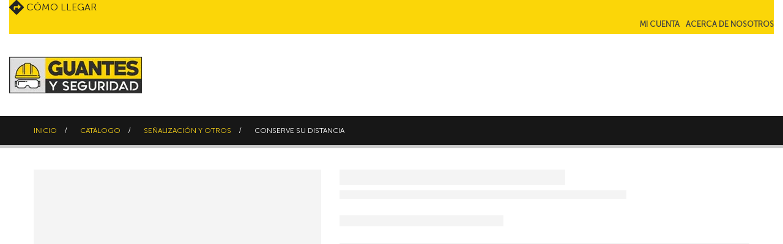

--- FILE ---
content_type: text/html; charset=UTF-8
request_url: https://www.guantesyseguridad.co/productos/senalizacion-y-otros/conserve-su-distancia/
body_size: 37871
content:
<!DOCTYPE html><html lang="es"><head><script data-no-optimize="1">var litespeed_docref=sessionStorage.getItem("litespeed_docref");litespeed_docref&&(Object.defineProperty(document,"referrer",{get:function(){return litespeed_docref}}),sessionStorage.removeItem("litespeed_docref"));</script> <meta charset="UTF-8">
<!--[if IE]><meta http-equiv='X-UA-Compatible' content='IE=edge,chrome=1'><![endif]--><meta name="viewport" content="width=device-width, initial-scale=1.0, minimum-scale=1.0"><meta name="theme-color" content="#fbd51a"><link rel="profile" href="https://gmpg.org/xfn/11" /><link rel="pingback" href="https://www.guantesyseguridad.co/xmlrpc.php" /><link rel="shortcut icon" href="//www.guantesyseguridad.co/wp-content/uploads/2019/02/favicon.png" type="image/x-icon" /><link rel="apple-touch-icon" href="//www.guantesyseguridad.co/wp-content/uploads/2019/02/favicon.png" /><link rel="apple-touch-icon" sizes="120x120" href="//www.guantesyseguridad.co/wp-content/uploads/2019/02/favicon.png" /><link rel="apple-touch-icon" sizes="76x76" href="//www.guantesyseguridad.co/wp-content/uploads/2019/02/favicon.png" /><link rel="apple-touch-icon" sizes="152x152" href="//www.guantesyseguridad.co/wp-content/uploads/2019/02/favicon.png" /><link rel="preload" href="https://www.guantesyseguridad.co/wp-content/themes/porto/fonts/porto-font/porto.woff2" as="font" type="font/woff2" crossorigin /><link rel="preload" href="https://www.guantesyseguridad.co/wp-content/themes/porto/fonts/fontawesome_optimized/fa-solid-900.woff2" as="font" type="font/woff2" crossorigin /><link rel="preload" href="https://www.guantesyseguridad.co/wp-content/themes/porto/fonts/fontawesome_optimized/fa-regular-400.woff2" as="font" type="font/woff2" crossorigin /><link rel="preload" href="https://www.guantesyseguridad.co/wp-content/themes/porto/fonts/fontawesome_optimized/fa-brands-400.woff2" as="font" type="font/woff2" crossorigin /><link rel="preload" href="https://www.guantesyseguridad.co/wp-content/themes/porto/fonts/Simple-Line-Icons/Simple-Line-Icons.woff2" as="font" type="font/woff2" crossorigin /><link rel="preload" href="https://www.guantesyseguridad.co/wp-content/uploads/redux/custom-fonts/custom/Museo-sans/Museo-sans.woff2" as="font" type="font/woff2" crossorigin /><meta name='robots' content='index, follow, max-image-preview:large, max-snippet:-1, max-video-preview:-1' /><style>img:is([sizes="auto" i], [sizes^="auto," i]) { contain-intrinsic-size: 3000px 1500px }</style><title>Conserve su distancia - Guantes y Seguridad</title><link rel="canonical" href="https://www.guantesyseguridad.co/productos/senalizacion-y-otros/conserve-su-distancia/" /><meta property="og:locale" content="es_ES" /><meta property="og:type" content="article" /><meta property="og:title" content="Conserve su distancia" /><meta property="og:description" content="Placas conserve su distancia." /><meta property="og:url" content="https://www.guantesyseguridad.co/productos/senalizacion-y-otros/conserve-su-distancia/" /><meta property="og:site_name" content="Guantes y Seguridad" /><meta property="article:modified_time" content="2023-03-27T20:47:26+00:00" /><meta property="og:image" content="https://www.guantesyseguridad.co/wp-content/uploads/2021/02/CONSERVA-SU-DISTANCIA.jpg" /><meta property="og:image:width" content="1400" /><meta property="og:image:height" content="1400" /><meta property="og:image:type" content="image/jpeg" /><meta name="twitter:card" content="summary_large_image" /> <script type="application/ld+json" class="yoast-schema-graph">{"@context":"https://schema.org","@graph":[{"@type":"WebPage","@id":"https://www.guantesyseguridad.co/productos/senalizacion-y-otros/conserve-su-distancia/","url":"https://www.guantesyseguridad.co/productos/senalizacion-y-otros/conserve-su-distancia/","name":"Conserve su distancia - Guantes y Seguridad","isPartOf":{"@id":"https://www.guantesyseguridad.co/#website"},"primaryImageOfPage":{"@id":"https://www.guantesyseguridad.co/productos/senalizacion-y-otros/conserve-su-distancia/#primaryimage"},"image":{"@id":"https://www.guantesyseguridad.co/productos/senalizacion-y-otros/conserve-su-distancia/#primaryimage"},"thumbnailUrl":"https://www.guantesyseguridad.co/wp-content/uploads/2021/02/CONSERVA-SU-DISTANCIA.jpg","datePublished":"2021-02-23T19:46:30+00:00","dateModified":"2023-03-27T20:47:26+00:00","breadcrumb":{"@id":"https://www.guantesyseguridad.co/productos/senalizacion-y-otros/conserve-su-distancia/#breadcrumb"},"inLanguage":"es","potentialAction":[{"@type":"ReadAction","target":["https://www.guantesyseguridad.co/productos/senalizacion-y-otros/conserve-su-distancia/"]}]},{"@type":"ImageObject","inLanguage":"es","@id":"https://www.guantesyseguridad.co/productos/senalizacion-y-otros/conserve-su-distancia/#primaryimage","url":"https://www.guantesyseguridad.co/wp-content/uploads/2021/02/CONSERVA-SU-DISTANCIA.jpg","contentUrl":"https://www.guantesyseguridad.co/wp-content/uploads/2021/02/CONSERVA-SU-DISTANCIA.jpg","width":1400,"height":1400},{"@type":"BreadcrumbList","@id":"https://www.guantesyseguridad.co/productos/senalizacion-y-otros/conserve-su-distancia/#breadcrumb","itemListElement":[{"@type":"ListItem","position":1,"name":"Portada","item":"https://www.guantesyseguridad.co/"},{"@type":"ListItem","position":2,"name":"Catálogo","item":"https://www.guantesyseguridad.co/catalogo/"},{"@type":"ListItem","position":3,"name":"Conserve su distancia"}]},{"@type":"WebSite","@id":"https://www.guantesyseguridad.co/#website","url":"https://www.guantesyseguridad.co/","name":"Guantes y Seguridad","description":"Excelencia en artículos de seguridad industrial","publisher":{"@id":"https://www.guantesyseguridad.co/#organization"},"potentialAction":[{"@type":"SearchAction","target":{"@type":"EntryPoint","urlTemplate":"https://www.guantesyseguridad.co/?s={search_term_string}"},"query-input":{"@type":"PropertyValueSpecification","valueRequired":true,"valueName":"search_term_string"}}],"inLanguage":"es"},{"@type":"Organization","@id":"https://www.guantesyseguridad.co/#organization","name":"Guantes y Seguridad","url":"https://www.guantesyseguridad.co/","logo":{"@type":"ImageObject","inLanguage":"es","@id":"https://www.guantesyseguridad.co/#/schema/logo/image/","url":"https://www.guantesyseguridad.co/wp-content/uploads/2019/02/cropped-favicon.png","contentUrl":"https://www.guantesyseguridad.co/wp-content/uploads/2019/02/cropped-favicon.png","width":512,"height":512,"caption":"Guantes y Seguridad"},"image":{"@id":"https://www.guantesyseguridad.co/#/schema/logo/image/"}}]}</script> <link rel='dns-prefetch' href='//www.googletagmanager.com' /><link rel="alternate" type="application/rss+xml" title="Guantes y Seguridad &raquo; Feed" href="https://www.guantesyseguridad.co/feed/" /><link rel="alternate" type="application/rss+xml" title="Guantes y Seguridad &raquo; Feed de los comentarios" href="https://www.guantesyseguridad.co/comments/feed/" /><link rel="shortcut icon" href="//www.guantesyseguridad.co/wp-content/uploads/2019/02/favicon.png" type="image/x-icon" /><link rel="apple-touch-icon" href="//www.guantesyseguridad.co/wp-content/uploads/2019/02/favicon.png" /><link rel="apple-touch-icon" sizes="120x120" href="//www.guantesyseguridad.co/wp-content/uploads/2019/02/favicon.png" /><link rel="apple-touch-icon" sizes="76x76" href="//www.guantesyseguridad.co/wp-content/uploads/2019/02/favicon.png" /><link rel="apple-touch-icon" sizes="152x152" href="//www.guantesyseguridad.co/wp-content/uploads/2019/02/favicon.png" /><link rel="preload" href="https://www.guantesyseguridad.co/wp-content/themes/porto/fonts/porto-font/porto.woff2" as="font" type="font/woff2" crossorigin /><link rel="preload" href="https://www.guantesyseguridad.co/wp-content/themes/porto/fonts/fontawesome_optimized/fa-solid-900.woff2" as="font" type="font/woff2" crossorigin /><link rel="preload" href="https://www.guantesyseguridad.co/wp-content/themes/porto/fonts/fontawesome_optimized/fa-regular-400.woff2" as="font" type="font/woff2" crossorigin /><link rel="preload" href="https://www.guantesyseguridad.co/wp-content/themes/porto/fonts/fontawesome_optimized/fa-brands-400.woff2" as="font" type="font/woff2" crossorigin /><link rel="preload" href="https://www.guantesyseguridad.co/wp-content/themes/porto/fonts/Simple-Line-Icons/Simple-Line-Icons.woff2" as="font" type="font/woff2" crossorigin /><link rel="preload" href="https://www.guantesyseguridad.co/wp-content/uploads/redux/custom-fonts/custom/Museo-sans/Museo-sans.woff2" as="font" type="font/woff2" crossorigin /><style id="litespeed-ccss">ul{box-sizing:border-box}:root{--wp--preset--font-size--normal:16px;--wp--preset--font-size--huge:42px}.screen-reader-text{border:0;clip-path:inset(50%);height:1px;margin:-1px;overflow:hidden;padding:0;position:absolute;width:1px;word-wrap:normal!important}.wc-block-product-filter-price-slider__left{grid-area:left-input;-ms-grid-column:1;-ms-grid-row:2}.wc-block-product-filter-price-slider__right{grid-area:right-input;-ms-grid-column:5;-ms-grid-row:2}.wc-block-product-filter-price-slider__range{-ms-grid-column-span:5;--low:0%;--high:100%;--range-color:var(--wc-product-filter-price-slider,currentColor);--track-background:linear-gradient(to right,transparent var(--low),var(--range-color) 0,var(--range-color) var(--high),transparent 0) no-repeat 0 100% /100% 100%;appearance:none;background:#fff0;border:0!important;border-radius:4px;clear:both;flex-grow:1;grid-area:price-slider;-ms-grid-column:1;-ms-grid-row:1;height:4px;margin:15px 0;outline:none;padding:0!important;position:relative}:root{--wp--preset--aspect-ratio--square:1;--wp--preset--aspect-ratio--4-3:4/3;--wp--preset--aspect-ratio--3-4:3/4;--wp--preset--aspect-ratio--3-2:3/2;--wp--preset--aspect-ratio--2-3:2/3;--wp--preset--aspect-ratio--16-9:16/9;--wp--preset--aspect-ratio--9-16:9/16;--wp--preset--color--black:#000000;--wp--preset--color--cyan-bluish-gray:#abb8c3;--wp--preset--color--white:#ffffff;--wp--preset--color--pale-pink:#f78da7;--wp--preset--color--vivid-red:#cf2e2e;--wp--preset--color--luminous-vivid-orange:#ff6900;--wp--preset--color--luminous-vivid-amber:#fcb900;--wp--preset--color--light-green-cyan:#7bdcb5;--wp--preset--color--vivid-green-cyan:#00d084;--wp--preset--color--pale-cyan-blue:#8ed1fc;--wp--preset--color--vivid-cyan-blue:#0693e3;--wp--preset--color--vivid-purple:#9b51e0;--wp--preset--color--primary:var(--porto-primary-color);--wp--preset--color--secondary:var(--porto-secondary-color);--wp--preset--color--tertiary:var(--porto-tertiary-color);--wp--preset--color--quaternary:var(--porto-quaternary-color);--wp--preset--color--dark:var(--porto-dark-color);--wp--preset--color--light:var(--porto-light-color);--wp--preset--color--primary-hover:var(--porto-primary-light-5);--wp--preset--gradient--vivid-cyan-blue-to-vivid-purple:linear-gradient(135deg,rgba(6,147,227,1) 0%,rgb(155,81,224) 100%);--wp--preset--gradient--light-green-cyan-to-vivid-green-cyan:linear-gradient(135deg,rgb(122,220,180) 0%,rgb(0,208,130) 100%);--wp--preset--gradient--luminous-vivid-amber-to-luminous-vivid-orange:linear-gradient(135deg,rgba(252,185,0,1) 0%,rgba(255,105,0,1) 100%);--wp--preset--gradient--luminous-vivid-orange-to-vivid-red:linear-gradient(135deg,rgba(255,105,0,1) 0%,rgb(207,46,46) 100%);--wp--preset--gradient--very-light-gray-to-cyan-bluish-gray:linear-gradient(135deg,rgb(238,238,238) 0%,rgb(169,184,195) 100%);--wp--preset--gradient--cool-to-warm-spectrum:linear-gradient(135deg,rgb(74,234,220) 0%,rgb(151,120,209) 20%,rgb(207,42,186) 40%,rgb(238,44,130) 60%,rgb(251,105,98) 80%,rgb(254,248,76) 100%);--wp--preset--gradient--blush-light-purple:linear-gradient(135deg,rgb(255,206,236) 0%,rgb(152,150,240) 100%);--wp--preset--gradient--blush-bordeaux:linear-gradient(135deg,rgb(254,205,165) 0%,rgb(254,45,45) 50%,rgb(107,0,62) 100%);--wp--preset--gradient--luminous-dusk:linear-gradient(135deg,rgb(255,203,112) 0%,rgb(199,81,192) 50%,rgb(65,88,208) 100%);--wp--preset--gradient--pale-ocean:linear-gradient(135deg,rgb(255,245,203) 0%,rgb(182,227,212) 50%,rgb(51,167,181) 100%);--wp--preset--gradient--electric-grass:linear-gradient(135deg,rgb(202,248,128) 0%,rgb(113,206,126) 100%);--wp--preset--gradient--midnight:linear-gradient(135deg,rgb(2,3,129) 0%,rgb(40,116,252) 100%);--wp--preset--font-size--small:13px;--wp--preset--font-size--medium:20px;--wp--preset--font-size--large:36px;--wp--preset--font-size--x-large:42px;--wp--preset--spacing--20:0.44rem;--wp--preset--spacing--30:0.67rem;--wp--preset--spacing--40:1rem;--wp--preset--spacing--50:1.5rem;--wp--preset--spacing--60:2.25rem;--wp--preset--spacing--70:3.38rem;--wp--preset--spacing--80:5.06rem;--wp--preset--shadow--natural:6px 6px 9px rgba(0, 0, 0, 0.2);--wp--preset--shadow--deep:12px 12px 50px rgba(0, 0, 0, 0.4);--wp--preset--shadow--sharp:6px 6px 0px rgba(0, 0, 0, 0.2);--wp--preset--shadow--outlined:6px 6px 0px -3px rgba(255, 255, 255, 1), 6px 6px rgba(0, 0, 0, 1);--wp--preset--shadow--crisp:6px 6px 0px rgba(0, 0, 0, 1)}button.pswp__button{box-shadow:none!important;background-image:url(/wp-content/plugins/woocommerce/assets/css/photoswipe/default-skin/default-skin.png)!important}button.pswp__button,button.pswp__button--arrow--left::before,button.pswp__button--arrow--right::before{background-color:transparent!important}button.pswp__button--arrow--left,button.pswp__button--arrow--right{background-image:none!important}.pswp{display:none;position:absolute;width:100%;height:100%;left:0;top:0;overflow:hidden;-ms-touch-action:none;touch-action:none;z-index:1500;-webkit-text-size-adjust:100%;-webkit-backface-visibility:hidden;outline:0}.pswp *{-webkit-box-sizing:border-box;box-sizing:border-box}.pswp__bg{position:absolute;left:0;top:0;width:100%;height:100%;background:#000;opacity:0;-webkit-transform:translateZ(0);transform:translateZ(0);-webkit-backface-visibility:hidden;will-change:opacity}.pswp__scroll-wrap{position:absolute;left:0;top:0;width:100%;height:100%;overflow:hidden}.pswp__container{-ms-touch-action:none;touch-action:none;position:absolute;left:0;right:0;top:0;bottom:0}.pswp__container{-webkit-touch-callout:none}.pswp__bg{will-change:opacity}.pswp__container{-webkit-backface-visibility:hidden}.pswp__item{position:absolute;left:0;right:0;top:0;bottom:0;overflow:hidden}.pswp__button{width:44px;height:44px;position:relative;background:0 0;overflow:visible;-webkit-appearance:none;display:block;border:0;padding:0;margin:0;float:left;opacity:.75;-webkit-box-shadow:none;box-shadow:none}.pswp__button::-moz-focus-inner{padding:0;border:0}.pswp__button,.pswp__button--arrow--left:before,.pswp__button--arrow--right:before{background:url(/wp-content/plugins/woocommerce/assets/css/photoswipe/default-skin/default-skin.png)0 0 no-repeat;background-size:264px 88px;width:44px;height:44px}.pswp__button--close{background-position:0-44px}.pswp__button--share{background-position:-44px -44px}.pswp__button--fs{display:none}.pswp__button--zoom{display:none;background-position:-88px 0}.pswp__button--arrow--left,.pswp__button--arrow--right{background:0 0;top:50%;margin-top:-50px;width:70px;height:100px;position:absolute}.pswp__button--arrow--left{left:0}.pswp__button--arrow--right{right:0}.pswp__button--arrow--left:before,.pswp__button--arrow--right:before{content:"";top:35px;background-color:rgb(0 0 0/.3);height:30px;width:32px;position:absolute}.pswp__button--arrow--left:before{left:6px;background-position:-138px -44px}.pswp__button--arrow--right:before{right:6px;background-position:-94px -44px}.pswp__share-modal{display:block;background:rgb(0 0 0/.5);width:100%;height:100%;top:0;left:0;padding:10px;position:absolute;z-index:1600;opacity:0;-webkit-backface-visibility:hidden;will-change:opacity}.pswp__share-modal--hidden{display:none}.pswp__share-tooltip{z-index:1620;position:absolute;background:#fff;top:56px;border-radius:2px;display:block;width:auto;right:44px;-webkit-box-shadow:0 2px 5px rgb(0 0 0/.25);box-shadow:0 2px 5px rgb(0 0 0/.25);-webkit-transform:translateY(6px);-ms-transform:translateY(6px);transform:translateY(6px);-webkit-backface-visibility:hidden;will-change:transform}.pswp__counter{position:relative;left:0;top:0;height:44px;font-size:13px;line-height:44px;color:#fff;opacity:.75;padding:0 10px;margin-inline-end:auto}.pswp__caption{position:absolute;left:0;bottom:0;width:100%;min-height:44px}.pswp__caption__center{text-align:left;max-width:420px;margin:0 auto;font-size:13px;padding:10px;line-height:20px;color:#ccc}.pswp__preloader{width:44px;height:44px;position:absolute;top:0;left:50%;margin-left:-22px;opacity:0;will-change:opacity;direction:ltr}.pswp__preloader__icn{width:20px;height:20px;margin:12px}@media screen and (max-width:1024px){.pswp__preloader{position:relative;left:auto;top:auto;margin:0;float:right}}.pswp__ui{-webkit-font-smoothing:auto;visibility:visible;opacity:1;z-index:1550}.pswp__top-bar{position:absolute;left:0;top:0;height:44px;width:100%;display:flex;justify-content:flex-end}.pswp__caption,.pswp__top-bar{-webkit-backface-visibility:hidden;will-change:opacity}.pswp__caption,.pswp__top-bar{background-color:rgb(0 0 0/.5)}.pswp__ui--hidden .pswp__button--arrow--left,.pswp__ui--hidden .pswp__button--arrow--right,.pswp__ui--hidden .pswp__caption,.pswp__ui--hidden .pswp__top-bar{opacity:.001}img{-webkit-touch-callout:none}.yith_ywraq_add_item_browse_message a:after{display:none}:root{--ywraq_layout_button_bg_color:#fcd41c;--ywraq_layout_button_bg_color_hover:#e8bf07;--ywraq_layout_button_border_color:#fcd41c;--ywraq_layout_button_border_color_hover:#e8bf07;--ywraq_layout_button_color:#000000;--ywraq_layout_button_color_hover:#ffffff;--ywraq_checkout_button_bg_color:#0066b4;--ywraq_checkout_button_bg_color_hover:#044a80;--ywraq_checkout_button_border_color:#0066b4;--ywraq_checkout_button_border_color_hover:#044a80;--ywraq_checkout_button_color:#ffffff;--ywraq_checkout_button_color_hover:#ffffff;--ywraq_accept_button_bg_color:#0066b4;--ywraq_accept_button_bg_color_hover:#044a80;--ywraq_accept_button_border_color:#0066b4;--ywraq_accept_button_border_color_hover:#044a80;--ywraq_accept_button_color:#ffffff;--ywraq_accept_button_color_hover:#ffffff;--ywraq_reject_button_bg_color:transparent;--ywraq_reject_button_bg_color_hover:#CC2B2B;--ywraq_reject_button_border_color:#CC2B2B;--ywraq_reject_button_border_color_hover:#CC2B2B;--ywraq_reject_button_color:#CC2B2B;--ywraq_reject_button_color_hover:#ffffff}.container{--porto-container-width:1200px}:root{--porto-grid-gutter-width:30px;--porto-color-dark:#1d2127;--porto-primary-color:#fbd608;--porto-primary-color-inverse:#232b22;--porto-secondary-color:#242424;--porto-secondary-color-inverse:#ffffff;--porto-tertiary-color:#dddddd;--porto-tertiary-color-inverse:#ffffff;--porto-quaternary-color:#383f48;--porto-quaternary-color-inverse:#ffffff;--porto-dark-color:#212529;--porto-dark-color-inverse:#ffffff;--porto-light-color:#ffffff;--porto-light-color-inverse:#212529;--porto-body-ff:"Museo-sans";--porto-body-fw:400;--porto-body-fs:16px;--porto-body-lh:24px;--porto-body-ls:0;--porto-body-color:#585858;--porto-body-color-light-5:#656565;--porto-alt-ff:"Shadows Into Light";--porto-alt-fw:400;--porto-menu-text-transform:uppercase;--porto-add-to-cart-ff:"Open Sans";--porto-column-spacing:15px;--porto-res-spacing:15px;--porto-fluid-spacing:30px;--porto-container-spacing:15px;--porto-primary-dark-5:#e6c404;--porto-primary-dark-10:#cdaf04;--porto-primary-dark-15:#b49903;--porto-primary-dark-20:#9b8403;--porto-primary-light-5:#fcdb22;--porto-primary-light-7:#fcdc2c;--porto-primary-light-10:#fcdf3b;--porto-primary-inverse-dark-10:#0c0f0c;--porto-secondary-dark-5:#181818;--porto-secondary-dark-10:#0b0b0b;--porto-secondary-dark-15:#000000;--porto-secondary-dark-20:#000000;--porto-secondary-light-5:#313131;--porto-secondary-light-7:#363636;--porto-secondary-light-10:#3e3e3e;--porto-secondary-inverse-dark-10:#e6e6e6;--porto-tertiary-dark-5:#d1d1d1;--porto-tertiary-dark-10:#c4c4c4;--porto-tertiary-dark-15:#b7b7b7;--porto-tertiary-dark-20:#ababab;--porto-tertiary-light-5:#eaeaea;--porto-tertiary-light-7:#efefef;--porto-tertiary-light-10:#f7f7f7;--porto-tertiary-inverse-dark-10:#e6e6e6;--porto-quaternary-dark-5:#2d333a;--porto-quaternary-dark-10:#22262c;--porto-quaternary-dark-15:#171a1d;--porto-quaternary-dark-20:#0c0d0f;--porto-quaternary-light-5:#444c57;--porto-quaternary-light-7:#48515d;--porto-quaternary-light-10:#4f5965;--porto-quaternary-inverse-dark-10:#e6e6e6;--porto-dark-dark-5:#16191b;--porto-dark-dark-10:#0b0c0d;--porto-dark-dark-15:#000000;--porto-dark-dark-20:#000000;--porto-dark-light-5:#2d3238;--porto-dark-light-7:#31373d;--porto-dark-light-10:#383f46;--porto-dark-inverse-dark-10:#e6e6e6;--porto-light-dark-5:#f3f3f3;--porto-light-dark-10:#e6e6e6;--porto-light-dark-15:#d9d9d9;--porto-light-dark-20:#cccccc;--porto-light-light-5:#ffffff;--porto-light-light-7:#ffffff;--porto-light-light-10:#ffffff;--porto-light-inverse-dark-10:#0b0c0d;--porto-placeholder-color:#f4f4f4;--porto-bgc:#fff;--porto-body-bg:#fff;--porto-color-price:#444;--porto-widget-bgc:#fbfbfb;--porto-title-bgc:#f5f5f5;--porto-widget-bc:#ddd;--porto-input-bc:rgba(0,0,0,0.08);--porto-slide-bgc:#e7e7e7;--porto-heading-color:#222529;--porto-heading-light-8:#353a40;--porto-normal-bg:#fff;--porto-gray-bg:#dfdfdf;--porto-gray-1:#f4f4f4;--porto-gray-2:#e7e7e7;--porto-gray-3:#f4f4f4;--porto-gray-4:#ccc;--porto-gray-5:#e7e7e7;--porto-gray-6:#999;--porto-gray-7:#f4f4f4;--porto-gray-8:#f1f1f1;--porto-light-1:#fff;--porto-light-2:#fff;--porto-normal-bc:rgba(0,0,0,.06);--porto-label-bg1:rgba(255,255,255,.9)}h1{--porto-h1-ff:"Museo-sans";--porto-h1-fw:700;--porto-h1-fs:36px;--porto-h1-lh:44px;--porto-h1-ls:normal}#header .searchform{--porto-searchform-border-color:#383f48;--porto-searchform-text-color:#555555}#header{--porto-minicart-icon-color:#fbd51a;--porto-header-link-color-regular:#999999;--porto-header-link-color-hover:#999999}li.menu-item,.sub-menu{--porto-mainmenu-popup-text-color-regular:#000000;--porto-mainmenu-popup-text-color-hover:#777777}li.menu-item{--porto-mainmenu-popup-text-hbg-color:#f4f4f4;--porto-submenu-item-bbw:0;--porto-submenu-item-lrp:15px}#header{--porto-header-top-link-fw:600}@media (max-width:575px){:root{--porto-mobile-fs-scale:0.875;--porto-body-fs:14px;--porto-body-lh:20px;--porto-body-ls:0}h1{--porto-h1-fs:31.5px;--porto-h1-lh:36.6667px}}#header .logo{--porto-logo-mw:170px;--porto-sticky-logo-mw:175px}@media (min-width:992px) and (max-width:1229px){.container{--porto-container-width:960px}}@media (min-width:1230px){#header .logo{--porto-logo-mw:250px}}@media (max-width:991px){:root{--porto-res-spacing:30px}#header .logo{--porto-logo-mw:160px}}@media (max-width:767px){#header .logo{--porto-logo-mw:150px}}@media (max-width:575px){:root{--porto-res-spacing:20px;--porto-fluid-spacing:20px;--porto-container-spacing:5px}}.container:before,.container:after,.container-fluid:before,.container-fluid:after,.row:before,.row:after{content:" ";display:table}.container:after,.container-fluid:after,.row:after{clear:both}.col-lg-12,.col-md-5,.col-md-7{width:100%;flex:0 0 auto}:root{--bs-blue:#0d6efd;--bs-indigo:#6610f2;--bs-purple:#6f42c1;--bs-pink:#d63384;--bs-red:#dc3545;--bs-orange:#fd7e14;--bs-yellow:#ffc107;--bs-green:#198754;--bs-teal:#20c997;--bs-cyan:#0dcaf0;--bs-white:#fff;--bs-gray:#6c757d;--bs-gray-dark:#343a40;--bs-primary:#fbd608;--bs-secondary:#242424;--bs-success:#47a447;--bs-info:#5bc0de;--bs-warning:#ed9c28;--bs-danger:#d2322d;--bs-light:#f8f9fa;--bs-dark:#1d2127;--bs-font-sans-serif:system-ui, -apple-system, "Segoe UI", Roboto, "Helvetica Neue", Arial, "Noto Sans", "Liberation Sans", sans-serif, "Apple Color Emoji", "Segoe UI Emoji", "Segoe UI Symbol", "Noto Color Emoji";--bs-font-monospace:SFMono-Regular, Menlo, Monaco, Consolas, "Liberation Mono", "Courier New", monospace;--bs-gradient:linear-gradient(180deg, rgba(255, 255, 255, 0.15), rgba(255, 255, 255, 0))}*,*::before,*::after{box-sizing:border-box}@media (prefers-reduced-motion:no-preference){:root{scroll-behavior:smooth}}body{margin:0;font-family:Museo-sans,sans-serif;font-size:1rem;font-weight:400;line-height:1.5;color:#777;background-color:#fff;-webkit-text-size-adjust:100%}h1{margin-top:0;margin-bottom:.5rem;font-weight:500;line-height:1.2}h1{font-size:calc(1.375rem + 1.5vw)}@media (min-width:1200px){h1{font-size:2.5rem}}ul{padding-left:2rem}ul{margin-top:0;margin-bottom:1rem}ul ul{margin-bottom:0}a{color:#fbd608;text-decoration:none}img,svg{vertical-align:middle}button{border-radius:0}input,button{margin:0;font-family:inherit;font-size:inherit;line-height:inherit}button{text-transform:none}button,[type="submit"]{-webkit-appearance:button}::-moz-focus-inner{padding:0;border-style:none}::-webkit-datetime-edit-fields-wrapper,::-webkit-datetime-edit-text,::-webkit-datetime-edit-minute,::-webkit-datetime-edit-hour-field,::-webkit-datetime-edit-day-field,::-webkit-datetime-edit-month-field,::-webkit-datetime-edit-year-field{padding:0}::-webkit-inner-spin-button{height:auto}::-webkit-search-decoration{-webkit-appearance:none}::-webkit-color-swatch-wrapper{padding:0}::file-selector-button{font:inherit}::-webkit-file-upload-button{font:inherit;-webkit-appearance:button}.container,.container-fluid{width:100%;padding-right:var(--bs-gutter-x,15px);padding-left:var(--bs-gutter-x,15px);margin-right:auto;margin-left:auto}@media (min-width:576px){.container{max-width:540px;--porto-flick-carousel-width:540px}}@media (min-width:768px){.container{max-width:720px;--porto-flick-carousel-width:720px}}@media (min-width:992px){.container{max-width:960px;--porto-flick-carousel-width:960px}}@media (min-width:1230px){.container{max-width:1200px;--porto-flick-carousel-width:1200px}}@media (min-width:1420px){.container{max-width:1200px;--porto-flick-carousel-width:1200px}}.row{--bs-gutter-x:30px;--bs-gutter-y:0;display:flex;flex-wrap:wrap;margin-top:calc(var(--bs-gutter-y)*-1);margin-right:calc(var(--bs-gutter-x)/-2);margin-left:calc(var(--bs-gutter-x)/-2)}.row>*{flex-shrink:0;max-width:100%;padding-right:calc(var(--bs-gutter-x)/2);padding-left:calc(var(--bs-gutter-x)/2);margin-top:var(--bs-gutter-y)}.col-3{width:25%}@media (min-width:768px){.col-md-5{width:41.6666666667%}.col-md-7{width:58.3333333333%}}@media (min-width:992px){.col-lg-12{width:100%}}.btn{display:inline-block;font-weight:400;color:#777;text-align:center;vertical-align:middle;background-color:#fff0;border:1px solid #fff0;border-radius:0}.btn-sm{padding:.25rem .5rem;font-size:.875rem;border-radius:0}.breadcrumb{display:flex;flex-wrap:wrap;padding:0 0;margin-bottom:1rem;list-style:none}.clearfix::after{display:block;clear:both;content:""}.d-none{display:none!important}.container,.container-fluid{padding-left:15px;padding-right:15px}.fas{-moz-osx-font-smoothing:grayscale;-webkit-font-smoothing:antialiased;display:var(--fa-display,inline-block);font-style:normal;font-variant:normal;line-height:1;text-rendering:auto}.fas{font-family:"Font Awesome 6 Free"}.fa-user:before{content:""}.fa-bars:before{content:""}.fa-file:before{content:""}:host,:root{--fa-style-family-brands:"Font Awesome 6 Brands";--fa-font-brands:normal 400 1em/1 "Font Awesome 6 Brands"}:host,:root{--fa-style-family-classic:"Font Awesome 6 Free";--fa-font-regular:normal 400 1em/1 "Font Awesome 6 Free"}:host,:root{--fa-style-family-classic:"Font Awesome 6 Free";--fa-font-solid:normal 900 1em/1 "Font Awesome 6 Free"}.fas{font-weight:900}button.mfp-close{overflow:visible;background:#fff0;border:0;-webkit-appearance:none;display:block;outline:none;padding:0;z-index:9046;box-shadow:none;touch-action:manipulation}button::-moz-focus-inner{padding:0;border:0}.mfp-close{width:44px;height:44px;line-height:44px;position:absolute;right:0;top:0;text-decoration:none;text-align:center;opacity:.65;padding:0 0 18px 10px;color:#FFF;font-style:normal;font-size:28px;font-family:Arial,Baskerville,monospace}[class^=porto-icon-]:before{font-family:"porto";font-style:normal;font-weight:400;speak:none;display:inline-block;text-decoration:inherit;width:1em;margin-right:.1em;text-align:center;font-variant:normal;text-transform:none;line-height:1em;margin-left:.1em;-webkit-font-smoothing:antialiased;-moz-osx-font-smoothing:grayscale}.porto-icon-magnifier:before{content:""}@media (prefers-reduced-motion:no-preference){:root{scroll-behavior:auto}}html{direction:ltr;overflow-x:hidden;box-shadow:none!important;font-size:calc(16px*var(--porto-mobile-fs-scale, 1))}body{font:var(--porto-body-fst,normal) var(--porto-body-fw,400) var(--porto-body-fs,14px)/var(--porto-body-lh,24px) var(--porto-body-ff),sans-serif;letter-spacing:var(--porto-body-ls,0);color:var(--porto-body-color)}.hide{display:none!important}.row:after,.row:before{content:none}input{max-width:100%}h1{font:var(--porto-h1-fst,normal) var(--porto-h1-fw,700) var(--porto-h1-fs,2.6em)/var(--porto-h1-lh,44px) var(--porto-h1-ff,var(--porto-body-ff)),sans-serif;color:var(--porto-h1-color,var(--porto-heading-color));letter-spacing:var(--porto-h1-ls,-.05em);margin-bottom:32px}.page-title{margin-top:0}input::-webkit-inner-spin-button,input::-webkit-outer-spin-button{-webkit-appearance:none}input[type=text]{-webkit-appearance:none}input[type=text]{border:1px solid;outline:none;box-shadow:none;text-align:left;line-height:1.42857;padding:8px 12px;font-size:.85rem;vertical-align:middle;height:auto}[type=submit]{border:1px solid var(--porto-primary-color);color:#fff;padding:8px 10px;line-height:1.42857}img{max-width:100%;height:auto;-webkit-user-drag:none;-moz-user-drag:none}.btn{margin:0}.btn{padding:.533rem .933rem;font-size:.8rem;line-height:1.42857}.btn-sm{padding:.3rem .65rem;font-size:.75rem;line-height:1.5}button{border:1px solid #ccc}[type=submit]{background-color:var(--porto-primary-color);border-color:var(--porto-primary-color);color:var(--porto-primary-color-inverse)}.btn-dark{background-color:var(--porto-dark-color,#212529);border-color:var(--porto-dark-color,#212529) var(--porto-dark-color,#212529) var(--porto-dark-dark-10,#0a0c0d);color:var(--porto-dark-color-inverse,#FFF)}.btn-modern{text-transform:uppercase;font-size:.75rem;padding:.75rem 1.5rem;font-weight:600}.btn-modern.btn-sm{font-size:.7rem;padding:.7rem 1.4rem}.btn-gray{background-color:#eee;color:#222529}.btn i{display:inline-block;line-height:1}li{line-height:var(--porto-body-lh)}.mfp-close{text-indent:-9999px;transform:rotateZ(45deg);width:41px;height:41px;color:#838383}.mfp-close:after,.mfp-close:before{content:"";position:absolute}.mfp-close:before{width:17px;top:20px;left:12px;border-top:1px solid}.mfp-close:after{height:17px;top:12px;left:20px;border-left:1px solid}body a{outline:none!important}.pt-left{float:left!important}.pt-right{float:right!important}.menu-item[class*=col-]{flex:none;width:auto;max-width:none;min-height:0;padding-left:0;padding-right:0}.accordion-menu .arrow,.page-top ul.breadcrumb>li .delimiter{font-family:var(--fa-style-family-classic,"Font Awesome 6 Free");font-weight:900;-webkit-font-smoothing:antialiased;-moz-osx-font-smoothing:grayscale}.container-fluid{padding-left:var(--porto-fluid-spacing);padding-right:var(--porto-fluid-spacing)}@media (max-width:991px){.container{padding-left:var(--porto-fluid-spacing);padding-right:var(--porto-fluid-spacing)}}.mega-menu{margin:0;padding:0;list-style:none}.mega-menu li.menu-item{display:block;position:relative;margin:0}.mega-menu li.menu-item>a{display:block;text-align:left;position:relative;margin-top:0;margin-bottom:0}.mega-menu li.menu-item>a>[class*=" fa-"]{width:18px;text-align:center}.mega-menu li.menu-item>a>i{margin-right:.5rem;vertical-align:middle;line-height:1}.mega-menu ul.sub-menu{padding-left:0;list-style:none}.mega-menu{display:flex;flex-wrap:wrap}.mega-menu>li.menu-item>a{display:inline-block;font-size:.8571em;font-weight:700;line-height:20px;padding:9px 12px 8px;text-transform:var(--porto-menu-text-transform)}.mega-menu>li.menu-item>a>i{width:auto}.mega-menu .popup{position:absolute;text-align:left;top:100%;margin:0;z-index:111;min-width:100%;line-height:20px;will-change:transform,top;font-size:.9em;max-width:none;max-height:none}.mega-menu .wide .popup{border-top:3px solid var(--porto-primary-color);box-shadow:0 10px 25px rgb(0 0 0/.15);display:none;right:auto;left:0;color:var(--porto-body-color)}.mega-menu .wide .popup>.inner{padding:10px;background:var(--porto-normal-bg)}.porto-narrow-sub-menu .menu-item,.porto-wide-sub-menu .menu-item{line-height:inherit}.porto-wide-sub-menu ul.sub-menu{position:relative}.porto-wide-sub-menu{max-width:100%;display:flex;flex-wrap:wrap}@media (max-width:991px){.porto-wide-sub-menu{display:block}}.porto-wide-sub-menu>li.sub{padding:var(--porto-wide-subitem-pd,15px 15px 10px)}.porto-wide-sub-menu>li>a{font-weight:600;padding-bottom:5px;color:var(--porto-heading-color);text-transform:var(--porto-menu-text-transform);transform:translate3d(0,0,0)}.porto-wide-sub-menu>li>ul.sub-menu{padding-bottom:5px}.porto-wide-sub-menu li.menu-item li.menu-item>a{color:var(--porto-body-color)}.porto-wide-sub-menu li.sub li.menu-item>a{margin-left:-8px;padding:7px 8px}.porto-narrow-sub-menu{min-width:200px;padding:5px 0;box-shadow:0 5px 8px rgb(0 0 0/.15);border-top:0 solid var(--porto-primary-color);background:var(--porto-primary-color);z-index:10}.porto-narrow-sub-menu li.menu-item>a{color:#fff;padding:8px var(--porto-submenu-item-lrp,18px);border-bottom:var(--porto-submenu-item-bbw,1px) solid rgb(255 255 255/.2);white-space:nowrap}.porto-narrow-sub-menu li.menu-item:last-child>a{border-bottom-width:0}.mega-menu .popup{top:-3000px}.mega-menu .popup li.menu-item>a{transform:translate3d(0,-5px,0)}.mega-menu>li.menu-item .popup{transform:translate3d(0,-5px,0)}.mega-menu.show-arrow>li.has-sub>a:after{display:inline-block;content:"";font-family:"porto";font-weight:400;font-size:1em;margin:0 0 0 5px;line-height:1}.mega-menu.menu-hover-line>li.menu-item>a:before{content:"";position:absolute;width:100%;height:3px;top:0;left:0;opacity:0;background:var(--porto-primary-color)}.mega-menu.menu-hover-underline>li.menu-item>a:before{top:50%;margin-top:15px;width:auto;left:0;right:15px}@media (max-width:991px){.mega-menu .mobile-link-hide{display:none!important}}.accordion-menu{margin:0;padding:0;list-style:none;font-size:.9em}.accordion-menu ul.sub-menu>li,.accordion-menu>li{position:relative}.accordion-menu li.menu-item{margin:0}.accordion-menu li.menu-item>a{position:relative;display:block;outline:medium none;text-decoration:none;text-align:left;margin:1px 0 0;padding:5px 6px;line-height:25px;font-weight:700;font-family:inherit;font-size:inherit}.accordion-menu li.menu-item.has-sub>a{padding-right:33px}.accordion-menu ul.sub-menu{display:none;list-style:none;margin:0;padding:0 0 0 10px}.accordion-menu .arrow{position:absolute;right:5px;display:block;width:30px;text-align:center;vertical-align:top;z-index:10}.accordion-menu .arrow:before{content:""}#header .searchform-popup .search-toggle,#header .top-links>li.menu-item>a{color:var(--porto-header-link-color-regular,#999)}#header .header-right{text-align:right}#header .header-main{position:relative}#header .logo{margin:0;padding:0;min-width:80px;line-height:0;max-width:var(--porto-logo-mw)}#header .logo a{display:inline-block;max-width:100%}#header .logo img{display:none;color:#fff0;max-width:100%;transform-origin:left center}#header .logo .standard-logo{display:inline-block}@media not all,only screen and (min-resolution:1.5dppx),only screen and (min-resolution:144dpi){#header .logo .standard-logo{display:none}#header .logo .retina-logo{display:inline-block}}#header .top-links{font-size:.7857em;display:inline-block;vertical-align:middle;margin-top:3px;margin-bottom:3px}#header .top-links>li.menu-item{margin-right:0}#header .top-links>li.menu-item>a{font-size:1em;font-weight:var(--porto-header-top-link-fw,400);padding:0 5px;line-height:26px}#header .top-links{white-space:nowrap}#header .top-links>li.menu-item{display:inline-block;float:left}#header .top-links>li.menu-item:after{content:"|";font-weight:300;position:relative;top:-1px;font-size:.95em;opacity:.8;margin:0 5px}#header .top-links>li.menu-item:last-child>a{padding-right:0}#header .top-links>li.menu-item:last-child:after{content:none}#header .searchform{display:inline-block;border:1px solid var(--porto-searchform-border-color,#ccc);line-height:38px;font-size:.8125rem;padding:0;vertical-align:middle}@media (max-width:991px){#header .searchform{border-width:5px;display:none;position:absolute;right:-25px;top:100%;margin-top:8px;z-index:1003;box-shadow:0 5px 8px rgb(0 0 0/.15)}}@media (max-width:375px){#header .searchform{right:-80px}}#header .searchform .searchform-fields{display:flex}#header .searchform .button-wrap,#header .searchform .text{display:block;text-align:left}#header .searchform .button-wrap{margin:0}#header .searchform button,#header .searchform input{background:none;border-radius:0;border:none;outline:none;box-shadow:none;margin-bottom:0;display:block;color:var(--porto-searchform-text-color,var(--porto-body-color))}#header .searchform input:-ms-input-placeholder{opacity:.7}#header .searchform input::-ms-input-placeholder{opacity:.7}#header .searchform button,#header .searchform input{height:40px}#header .searchform input{padding:0 15px 0 15px;width:398px;font-size:inherit}@media (max-width:767px){#header .searchform input{width:280px}}@media (max-width:575px){#header .searchform input{width:234px}}@media (max-width:374px){#header .searchform input{width:200px}}@media (max-width:320px){#header .searchform input{width:190px}}#header .searchform input{border-right:1px solid var(--porto-searchform-border-color,#ccc)}#header .searchform-popup{display:inline-block;position:relative}#header .searchform-popup .search-toggle{display:none;text-align:center;position:relative;font-size:26px;vertical-align:middle}#header .searchform-popup .search-toggle:after{content:"";position:absolute;z-index:1003;display:none;left:50%;top:100%;margin-left:-11px;margin-top:-13px;width:22px;height:22px;border:11px solid #fff0;border-bottom-color:inherit}@media (max-width:991px){#header .searchform-popup .search-toggle{display:inline-block}}@media (max-width:575px){#header .searchform-popup .searchform{border-width:3px;margin-top:6px}}#header .search-rounded:not(.simple-search-layout) .searchform{border-radius:25px;line-height:40px}#header .search-rounded:not(.simple-search-layout) .live-search-list{left:15px;right:46px;width:auto}#header .search-rounded input{padding:0 15px 0 20px;border-radius:20px 0 0 20px}#header .search-rounded button{padding:0 16px 0 13px;border-radius:0 20px 20px 0}#header .advanced-search-layout button{font-size:16px;padding:0 15px}#header.header-builder .advanced-search-layout button{height:34px;line-height:34px}#header.header-builder .advanced-search-layout input{border:none;line-height:1.5;height:34px;width:200px}#header.header-builder .advanced-search-layout button{padding:0 12px}#header.header-builder .advanced-search-layout .searchform{box-shadow:0 1px 1px rgb(0 0 0/.075) inset}@media (min-width:992px){#header.header-builder .advanced-search-layout .searchform{box-shadow:none}}#header .search-toggle .search-text{display:none;text-transform:uppercase;margin-left:5px}#header .main-menu{text-align:left;background:none}@media (max-width:991px){#header .main-menu{display:none}}#header .main-menu>li.menu-item{margin:0 1px 0 0}#header .main-menu>li.menu-item:last-child{margin-right:0}#header .mobile-toggle{padding:7px 13px;text-align:center;display:none;font-size:13px;vertical-align:middle;margin:8px 0 8px 1em;line-height:20px;border-radius:.25rem}#header .mobile-toggle:first-child{margin-left:0}@media (max-width:991px){#header .mobile-toggle{display:inline-block}}.searchform{position:relative}.searchform .live-search-list{font-size:14px;position:absolute;top:100%;right:0;width:100%;min-width:200px;z-index:112;max-height:0}#header .searchform .button-wrap .btn{display:flex;align-items:center;justify-content:center}.searchform .btn i{padding:0 .4rem}.page-top{background-color:#171717;padding:12px 0;position:relative;text-align:left}.page-top .breadcrumbs-wrap{font-size:.75rem;position:relative}.page-top ul.breadcrumb{border-radius:0;background:none;margin:0;padding:0}.page-top ul.breadcrumb>li{text-shadow:none;text-transform:uppercase;line-height:inherit}.page-top ul.breadcrumb>li a{display:inline-block;border-color:#fff0;background:#fff0}.page-top ul.breadcrumb>li+li:before{display:none}.page-top ul.breadcrumb li span{margin-left:5px}.page-top ul.breadcrumb li span:first-child{margin-left:0}.page-top .page-title{display:inline-block;font:400 2.2em/1.2 var(--porto-h1-ff,var(--porto-body-ff)),sans-serif;margin:0;position:relative;letter-spacing:-.05em;text-transform:none;z-index:2}@media (max-width:767px){.page-top .page-title{font-size:2em}}.page-top ul.breadcrumb>li .delimiter{display:block;float:right;margin:0 4px;width:20px;text-align:center;font-style:normal;font-size:12px}.page-top ul.breadcrumb>li .delimiter:before{content:"/ ";position:relative;right:-2px}.container-fluid:after,.container-fluid:before,.container:after,.container:before{content:none}.page-wrapper{position:relative;left:0}@media (max-width:767px){.page-wrapper{overflow:hidden}}@media (max-width:991px){.container{max-width:none}}.header-wrapper{position:relative}#main{position:relative;margin-left:auto;margin-right:auto;background:var(--porto-body-bg)}.main-content{padding-top:35px;padding-bottom:40px}.clearfix{overflow:visible}.header-wrapper .custom-html a:not(.btn){color:var(--porto-header-link-color-regular,#999)}#header .header-center,#header .header-left{text-align:left}#header .header-main .header-left{padding:27px 0}@media (max-width:991px){#header .header-main .header-left{padding:20px 0}}#header .header-main .header-center{padding:20px 15px;text-align:center}@media (max-width:991px){#header .header-main .header-center{padding:20px 0;text-align:left}}#header .header-main .header-right{padding:20px 0}#header .header-top{position:relative;z-index:1001;font-size:.7857em}#header .header-top .mega-menu{margin-top:0;margin-bottom:0;font-size:1em}.header-top .mega-menu>li.menu-item>a{padding-top:3px;padding-bottom:3px;letter-spacing:.025em;line-height:24px;border-radius:0!important}.header-top{display:flex;align-items:center}#header .header-main .header-row,#header .header-top .header-row{display:flex}#header .header-main .header-row>div,#header .header-top .header-row>div{display:flex}.header-row{flex-flow:row nowrap;align-items:center;justify-content:space-between;width:100%}.header-row>div{align-items:center;max-height:100%;max-width:100%}.header-row .header-center,.header-row .header-left,.header-row .header-right{display:flex;flex-wrap:wrap}.header-row .header-left{margin-right:auto;justify-content:flex-start}.header-row .header-center{margin:0 auto;padding-left:15px;padding-right:15px;justify-content:center}.header-row .header-right{margin-left:auto;justify-content:flex-end}.header-col>:not(.header-col-wide){margin-left:.875rem}.header-col>:not(.header-col-wide):first-child{margin-left:0}.header-has-center .header-row>div:not(.header-center){flex:1}@media (min-width:992px){.visible-for-sm{display:none!important}}@media (max-width:991px){.header-has-not-center-sm .header-row>div:not(.header-center){flex:0 0 auto}.hidden-for-sm{display:none!important}}#side-nav-panel{position:fixed;height:100%;width:290px;top:0;bottom:0;font-size:14px;left:0;overflow-x:hidden;overflow-y:auto;z-index:9001;background-color:#1d1e20;color:#fff;-webkit-overflow-scrolling:touch;transform:translateX(-290px)}#side-nav-panel.panel-right{right:0;left:auto;transform:translateX(290px)}#side-nav-panel .accordion-menu>li.menu-item>a{text-transform:capitalize;letter-spacing:-.03em}#side-nav-panel .accordion-menu>li.menu-item a{font-weight:500;padding:14px 43px 14px 16px}#side-nav-panel .accordion-menu li.menu-item.has-sub>a{padding-right:43px}#side-nav-panel .accordion-menu .arrow{font-family:"porto";font-size:15px;height:53px;line-height:53px;top:0}#side-nav-panel .accordion-menu .arrow:before{content:""}#side-nav-panel .accordion-menu li:not(:last-child){border-bottom:1px solid #242527}#side-nav-panel .accordion-menu{font-size:1em}#side-nav-panel .accordion-menu .arrow{right:0;width:43px}#side-nav-panel .mobile-menu{font-size:1em}#side-nav-panel>.menu-wrap{padding-top:20px}.tab-content{padding:15px}.tab-content{background:var(--porto-light-1);border:1px solid var(--porto-gray-2);box-shadow:0 1px 5px 0 rgb(0 0 0/.04);border-top-width:0;padding:15px}#header .header-top .top-links:last-child>li.menu-item:last-child>a{padding-right:0}#header .header-top .top-links:last-child>li.menu-item:last-child:after{display:none}.porto-wide-sub-menu>li.sub{--porto-wide-subitem-pd:15px 10px 0}#header .main-menu .popup{left:-15px;right:auto}.add-links-wrap .quickview{position:relative;display:inline-block;font-size:inherit;text-align:center;vertical-align:top;background-color:var(--porto-shop-add-links-bg-color);border:1px solid var(--porto-shop-add-links-border-color,transparent);color:var(--porto-shop-add-links-color,#212529)}.add-links-wrap .quickview:before{display:inline-block}.add-links .quickview{height:36px;line-height:34px;min-width:36px}.add-links .quickview{width:36px;text-indent:-9999px;text-transform:uppercase;font-size:13px}.add-links .quickview:before{content:"";position:absolute;left:0;right:0;top:0;text-indent:0;font-family:var(--fa-style-family-classic,"Font Awesome 6 Free");font-size:1.1em;font-weight:900}.summary-before{position:relative}@media (max-width:991px){.summary-before{margin-left:auto;margin-right:auto}}.single-product .entry-summary{position:relative}.single-product .pswp__bg{background-color:rgb(0 0 0/.7)}.single-product .pswp__caption__center{text-align:center}@media (max-width:575px){li.product-col:not(.product-onimage2) .links-on-image .add-links-wrap{display:block!important}li.product-col .product-image .quickview{display:none!important}}ul.products .add-links{display:inline-block;position:relative;margin-bottom:1.0714em}ul.products .add-links .quickview{right:0}ul.products .add-links .quickview{position:absolute;top:0;opacity:0;visibility:hidden;z-index:3}ul.products .links-on-image .add-links-wrap{display:none;height:0}ul.products .links-on-image .add-links{position:static}li.product-col .quickview{font-family:var(--porto-add-to-cart-ff,var(--porto-body-ff)),sans-serif}.after-loading-success-message{display:none;font-size:1.1em;position:fixed;text-align:center;z-index:20002}.after-loading-success-message.style-3{right:20px;bottom:0}.success-message-container{margin:auto;padding:20px 14px;line-height:1.4;position:relative;text-align:center;top:35%;width:300px;z-index:1000;background:#fff;box-shadow:0 0 5px rgb(0 0 0/.5)}.success-message-container .msg{display:block;margin-bottom:10px;font-size:13px}.style-3>.success-message-container{width:320px;text-align:left;margin-bottom:20px;padding:20px;box-shadow:0 1px 30px rgb(0 0 0/.08);word-break:break-word;transform:translateX(100px);opacity:0}.style-3>.success-message-container .msg-box{display:flex;align-items:center;margin-bottom:20px}.style-3>.success-message-container .msg{order:2;letter-spacing:-.025em;font-weight:500;margin-bottom:0}.style-3>.success-message-container .continue_shopping{float:right}.style-3>.success-message-container .btn{min-width:130px;padding-left:0;padding-right:0;letter-spacing:.025em}.products-slider.products li.product .add-links-wrap{line-height:0}#header .header-top{font-weight:600}ul.pwidth-lg-5 .add-links{font-size:1em}li.product-awq_onimage .links-on-image .add-links{position:absolute;z-index:2}li.product-awq_onimage .add-links{display:flex;right:15px;bottom:0}li.product-awq_onimage .add-links>:not(:last-child){margin-right:3px}li.product-awq_onimage .add-links .quickview{position:relative;opacity:1!important}li.product-awq_onimage .add-links .quickview{border-radius:18px;overflow:hidden}.header-top>.container-fluid{min-height:30px}.mega-menu.menu-hover-underline>li.menu-item>a:before{margin-left:16px;margin-right:16px}@media (max-width:1229px){.mega-menu.menu-hover-underline>li.menu-item>a:before{margin-left:14px;margin-right:14px}}@media (min-width:768px) and (max-width:1229px){#header .searchform input{width:318px}}@media (max-width:1229px){.mega-menu>li.menu-item>a{padding:9px 9px 8px}ul.pwidth-md-4 .add-links{font-size:1em}}@media (max-width:767px){ul.pwidth-xs-2 .add-links{font-size:1em}}@media (max-width:575px){ul.pwidth-ls-1 .add-links{font-size:1em}}input[type="text"]{background-color:#fff;color:#777;border-color:#383f48;border-width:2px 2px 2px 2px;height:40px}input{border-radius:40px}#header .header-main .header-left,#header .header-main .header-center,#header .header-main .header-right{padding-top:0;padding-bottom:0}@media (max-width:991px){#header .header-main .header-left,#header .header-main .header-center,#header .header-main .header-right{padding-top:15px;padding-bottom:15px}}header .header-main{background-color:#fff}.page-top{background-color:#171717}#header .searchform{border-color:#383f48}#header .searchform{background:#fff}#header .header-top,.header-top .top-links>li.menu-item:after{color:#777}.header-top .custom-html a:not(.btn),#header .header-top .top-links>li.menu-item>a{color:#999}#header .main-menu .wide .popup>.inner{background-color:#fff}#header .porto-wide-sub-menu li.sub li.menu-item>a{color:#000}#header .header-top .top-links>li.menu-item>a{padding-top:5px;padding-bottom:5px;padding-left:5px;padding-right:5px}#header .top-links>li.menu-item:after{content:none}.header-top{background-color:#fbd608}#header .main-menu>li.menu-item>a{font-family:Open Sans,sans-serif;font-size:14px;font-weight:400;line-height:20px;letter-spacing:0;color:#000;padding:20px 16px 20px 16px}#header .porto-wide-sub-menu a,#header .porto-narrow-sub-menu a{font-family:Open Sans,sans-serif;font-size:14px;font-weight:400;line-height:24px;letter-spacing:0}#header .porto-wide-sub-menu>li>a{font-weight:700;--porto-heading-color:#333333}#header .main-menu .wide .popup{border-top:3px solid #000}#header .main-menu>li.has-sub:before,#header .main-menu>li.has-sub:after{border-bottom-color:#000}#header .main-menu .narrow ul.sub-menu{background-color:#fff;border-top:3px solid #000}#header .main-menu .narrow li.menu-item>a{color:#000;border-bottom-color:#f3f3f3}#header .searchform input:-ms-input-placeholder{color:#555}#header .searchform input::-ms-input-placeholder{color:#555}#header .searchform button{color:#333}#header .advanced-search-layout .search-toggle:after{border-bottom-color:#ccc}@media (max-width:991px){#header .advanced-search-layout .searchform{border-color:#ccc}}#header .mobile-toggle{color:#fff;background-color:#000;margin-right:.5rem}@media (max-width:1229px){#header .main-menu>li.menu-item>a{padding:15px 14px 15px 14px}}#side-nav-panel{background-color:#000}#side-nav-panel .accordion-menu li.menu-item.active>a{background-color:#0d0d0d}#side-nav-panel .accordion-menu li:not(:last-child){border-bottom-color:#e8e8e8}#side-nav-panel .accordion-menu li.menu-item>a,#side-nav-panel .accordion-menu li.menu-item>.arrow{color:#fff}#side-nav-panel::-webkit-scrollbar{width:5px}#side-nav-panel::-webkit-scrollbar-thumb{border-radius:0;background:rgb(204 204 204/.5)}#side-nav-panel .accordion-menu li.menu-item.active>a{background-color:#fff0}.text-color-dark{color:#212529!important}.page-top{border-bottom:5px solid #ccc}.page-top>.container{padding-top:0;padding-bottom:0}.page-top .breadcrumbs-wrap{color:#fff}.page-top .breadcrumbs-wrap a{color:#fbd51a}.page-top .page-title{color:#fff}.page-top .breadcrumbs-wrap{margin-right:10px;margin-left:0}.page-top .breadcrumb{margin:0 0 0 0}.popup .sub-menu{text-transform:none}.skeleton-loading{height:0!important;overflow:hidden!important;visibility:hidden;margin-top:0!important;margin-bottom:0!important;padding:0!important;min-height:0!important}@keyframes skeletonloading{to{background-position:200%0}}.skeleton-body.product .entry-summary,.skeleton-body.product .tab-content{overflow:hidden;position:relative}.skeleton-body.product .entry-summary:after,.skeleton-body.product .tab-content:after{content:"";position:absolute;top:-50%;left:-50%;right:-50%;bottom:-50%;transform:rotate(45deg);background-image:linear-gradient(90deg,#fff0 20%,rgb(255 255 255/.8) 50%,#fff0 80%);background-size:60% 100%;background-position:-100%0;background-repeat:no-repeat;animation:skeletonloading 1.5s infinite .2s}.skeleton-body.product .tab-content:after{background-image:linear-gradient(135deg,#fff0 20%,rgb(255 255 255/.8) 50%,#fff0 80%);transform:none;animation-duration:2s}.skeleton-body.product{position:relative;z-index:1}.skeleton-body.product .summary-before{order:initial}.skeleton-body.product .summary-before{padding-top:59%}.skeleton-body.product .entry-summary{min-height:500px;overflow:hidden}.skeleton-body.product>.row{align-items:flex-start}.skeleton-body.product>.row>div:before{content:"";display:block;position:absolute;top:0;bottom:0;left:0;right:0;margin:0 15px;background-repeat:no-repeat}.skeleton-body.product .summary-before:before{background-image:linear-gradient(#f4f4f4 100%,transparent 0),linear-gradient(#f4f4f4 100%,transparent 0),linear-gradient(#f4f4f4 100%,transparent 0),linear-gradient(#f4f4f4 100%,transparent 0),linear-gradient(#f4f4f4 100%,transparent 0);background-size:100% calc(80% - 4px),calc(25% - 6px) calc(20% - 4px),calc(25% - 6px) calc(20% - 4px),calc(25% - 6px) calc(20% - 4px),calc(25% - 6px) calc(20% - 4px);background-position:center top,left bottom,33.3333%bottom,66.6666%bottom,right bottom}.skeleton-body.product .entry-summary:before{background-image:linear-gradient(#f4f4f4 25px,transparent 0),linear-gradient(#f4f4f4 14px,transparent 0),linear-gradient(#f4f4f4 18px,transparent 0),linear-gradient(#f4f4f4 14px,transparent 0),linear-gradient(#f4f4f4 14px,transparent 0),linear-gradient(#f4f4f4 14px,transparent 0),linear-gradient(#f4f4f4 14px,transparent 0),linear-gradient(#f4f4f4 16px,transparent 0),linear-gradient(#f4f4f4 16px,transparent 0),linear-gradient(#f4f4f4 1px,transparent 0),linear-gradient(#f4f4f4 25px,transparent 0),linear-gradient(#f4f4f4 35px,transparent 0),linear-gradient(#f4f4f4 25px,transparent 0);background-size:55% 25px,70% 14px,40% 18px,100% 14px,100% 14px,100% 14px,100% 14px,40% 16px,40% 16px,100% 1px,70% 25px,60% 35px,60% 25px;background-position:left top,left 34px,left 75px,left 120px,left 147px,left 174px,left 201px,left 240px,left 270px,left 320px,left 350px,left 395px,left 455px}@media (max-width:767px){.skeleton-body.product .summary-before{margin-bottom:2rem;padding-top:100%;max-width:100%}}@media (min-width:768px){.skeleton-body.product-layout-default .summary-before.col-md-5{padding-top:50%}}.skeleton-body.product .tab-content{min-height:180px;position:relative;margin-top:3rem;padding-top:0!important}.skeleton-body.product .tab-content:before{background-image:linear-gradient(#f4f4f4 40px,transparent 0),linear-gradient(#f4f4f4 40px,transparent 0),linear-gradient(#f4f4f4 40px,transparent 0),linear-gradient(#f4f4f4 14px,transparent 0),linear-gradient(#f4f4f4 14px,transparent 0),linear-gradient(#f4f4f4 14px,transparent 0),linear-gradient(#f4f4f4 14px,transparent 0);background-size:100px 40px,100px 40px,100px 40px,100% 14px,100% 14px,100% 14px,100% 14px;background-position:0 0,120px 0,240px 0,0 70px,0 100px,0 130px,0 160px}.page-top ul.breadcrumb>li{padding-right:10px}.verMap svg,.coti svg{width:24px;vertical-align:top;fill:var(--porto-secondary-color)}.coti svg{height:24px}a.verMap,a.coti{display:inline-block;color:var(--porto-secondary-color)!important;text-transform:uppercase}#header .header-top .top-links>li.menu-item>a{color:#424242}#header .header-main .header-row{padding-top:10px;padding-bottom:10px}#header .searchform{border-width:2px}#header .searchform input{width:340px}.destacado a{background-color:var(--porto-primary-color);font-weight:700!important;border-radius:40px;padding-left:30px!important;padding-right:30px!important}.destacado a::before{display:none}#header .searchform input{height:40px}#header .searchform button{height:40px;line-height:40px;background:var(--porto-primary-color);border-radius:40px;padding:0 6px}@media (min-width:1441px){.header-has-center .header-row>div:not(.header-center){flex:4}}@media (max-width:1366px){#header .main-menu>li.menu-item>a{padding:15px 10px 15px 10px}.destacado a{padding-left:15px!important;padding-right:15px!important}}@media (min-width:992px){.header-has-center .header-row>div:not(.header-center){flex:7}#header .header-main .header-left{flex:1}#header .header-main .header-center{flex:1}}@media (max-width:991px){#header .header-main .header-center{text-align:right}}:root{--joinchat-ico:url("data:image/svg+xml;charset=utf-8,%3Csvg xmlns='http://www.w3.org/2000/svg' viewBox='0 0 24 24'%3E%3Cpath fill='%23fff' d='M3.516 3.516c4.686-4.686 12.284-4.686 16.97 0s4.686 12.283 0 16.97a12 12 0 0 1-13.754 2.299l-5.814.735a.392.392 0 0 1-.438-.44l.748-5.788A12 12 0 0 1 3.517 3.517zm3.61 17.043.3.158a9.85 9.85 0 0 0 11.534-1.758c3.843-3.843 3.843-10.074 0-13.918s-10.075-3.843-13.918 0a9.85 9.85 0 0 0-1.747 11.554l.16.303-.51 3.942a.196.196 0 0 0 .219.22zm6.534-7.003-.933 1.164a9.84 9.84 0 0 1-3.497-3.495l1.166-.933a.79.79 0 0 0 .23-.94L9.561 6.96a.79.79 0 0 0-.924-.445l-2.023.524a.797.797 0 0 0-.588.88 11.754 11.754 0 0 0 10.005 10.005.797.797 0 0 0 .88-.587l.525-2.023a.79.79 0 0 0-.445-.923L14.6 13.327a.79.79 0 0 0-.94.23z'/%3E%3C/svg%3E");--joinchat-font:-apple-system,blinkmacsystemfont,"Segoe UI",roboto,oxygen-sans,ubuntu,cantarell,"Helvetica Neue",sans-serif}.joinchat{--sep:20px;--bottom:var(--sep);--s:60px;--h:calc(var(--s)/2);display:none;position:fixed;z-index:9000;right:var(--sep);bottom:var(--bottom);font:normal normal normal 16px/1.625em var(--joinchat-font);letter-spacing:0;animation:joinchat_show .5s cubic-bezier(.18,.89,.32,1.28) 10ms both;transform:scale3d(0,0,0);transform-origin:calc(var(--s)/-2) calc(var(--s)/-4);touch-action:manipulation;-webkit-font-smoothing:antialiased}.joinchat *,.joinchat :after,.joinchat :before{box-sizing:border-box}.joinchat__button{position:absolute;z-index:2;bottom:8px;right:8px;height:var(--s);width:var(--s);background:#25d366 var(--joinchat-ico) 50%/60%no-repeat;color:inherit;border-radius:50%;box-shadow:1px 6px 24px 0 rgba(7,94,84,.24)}.joinchat__tooltip{position:absolute;top:calc(var(--h) - 16px);right:calc(var(--s) + 16px);max-width:calc(100vw - var(--s) - 45px);height:32px;padding:0 14px;border:none;border-radius:16px;background:#fff;color:rgba(0,0,0,.8);line-height:31px;white-space:nowrap;opacity:0;filter:drop-shadow(0 1px 4px rgba(0,0,0,.4))}.joinchat__tooltip:after{content:"";display:block;position:absolute;top:10px;right:-6px;border:8px solid transparent;border-width:6px 0 6px 8px;border-left-color:#fff}.joinchat__tooltip div{width:-moz-max-content;width:max-content;max-width:100%;overflow:hidden;text-overflow:ellipsis}.joinchat__qr{position:absolute;z-index:2;bottom:calc(var(--s) + 24px);right:8px;display:none;flex-direction:column-reverse;width:228px;min-height:200px;padding:14px 14px 10px;border:none;border-radius:16px;background:#fff;color:rgba(0,0,0,.8);text-align:center;white-space:nowrap;filter:drop-shadow(0 1px 4px rgba(0,0,0,.4));animation:joinchat_badge_in .4s cubic-bezier(.11,.84,.83,1.01) .5s both}.joinchat__qr:after{content:"";display:block;position:absolute;bottom:-6px;right:calc(var(--h) - 6px);border:8px solid #fff0;border-width:8px 6px 0;border-top-color:#fff}.joinchat__qr div{font-size:14px;color:#4a4a4a;overflow:hidden;text-overflow:ellipsis}@keyframes joinchat_show{0%{transform:scale3d(0,0,0)}to{transform:scaleX(1)}}@keyframes joinchat_badge_in{0%{opacity:0;transform:translate3d(0,50px,0)}to{opacity:1;transform:translateZ(0)}}@media (orientation:landscape) and (height<=480px),(width<=480px){.joinchat{--sep:6px}}@media (prefers-reduced-motion){.joinchat{animation:none}}.joinchat{--ch:142;--cs:70%;--cl:49%;--bw:1}</style><link rel="preload" data-asynced="1" data-optimized="2" as="style" onload="this.onload=null;this.rel='stylesheet'" href="https://www.guantesyseguridad.co/wp-content/litespeed/ucss/de9aab74689669657ad0b5e0d00fb514.css?ver=6592e" /><script data-optimized="1" type="litespeed/javascript" data-src="https://www.guantesyseguridad.co/wp-content/plugins/litespeed-cache/assets/js/css_async.min.js"></script> <style id='wp-block-library-theme-inline-css'>.wp-block-audio :where(figcaption){color:#555;font-size:13px;text-align:center}.is-dark-theme .wp-block-audio :where(figcaption){color:#ffffffa6}.wp-block-audio{margin:0 0 1em}.wp-block-code{border:1px solid #ccc;border-radius:4px;font-family:Menlo,Consolas,monaco,monospace;padding:.8em 1em}.wp-block-embed :where(figcaption){color:#555;font-size:13px;text-align:center}.is-dark-theme .wp-block-embed :where(figcaption){color:#ffffffa6}.wp-block-embed{margin:0 0 1em}.blocks-gallery-caption{color:#555;font-size:13px;text-align:center}.is-dark-theme .blocks-gallery-caption{color:#ffffffa6}:root :where(.wp-block-image figcaption){color:#555;font-size:13px;text-align:center}.is-dark-theme :root :where(.wp-block-image figcaption){color:#ffffffa6}.wp-block-image{margin:0 0 1em}.wp-block-pullquote{border-bottom:4px solid;border-top:4px solid;color:currentColor;margin-bottom:1.75em}.wp-block-pullquote cite,.wp-block-pullquote footer,.wp-block-pullquote__citation{color:currentColor;font-size:.8125em;font-style:normal;text-transform:uppercase}.wp-block-quote{border-left:.25em solid;margin:0 0 1.75em;padding-left:1em}.wp-block-quote cite,.wp-block-quote footer{color:currentColor;font-size:.8125em;font-style:normal;position:relative}.wp-block-quote:where(.has-text-align-right){border-left:none;border-right:.25em solid;padding-left:0;padding-right:1em}.wp-block-quote:where(.has-text-align-center){border:none;padding-left:0}.wp-block-quote.is-large,.wp-block-quote.is-style-large,.wp-block-quote:where(.is-style-plain){border:none}.wp-block-search .wp-block-search__label{font-weight:700}.wp-block-search__button{border:1px solid #ccc;padding:.375em .625em}:where(.wp-block-group.has-background){padding:1.25em 2.375em}.wp-block-separator.has-css-opacity{opacity:.4}.wp-block-separator{border:none;border-bottom:2px solid;margin-left:auto;margin-right:auto}.wp-block-separator.has-alpha-channel-opacity{opacity:1}.wp-block-separator:not(.is-style-wide):not(.is-style-dots){width:100px}.wp-block-separator.has-background:not(.is-style-dots){border-bottom:none;height:1px}.wp-block-separator.has-background:not(.is-style-wide):not(.is-style-dots){height:2px}.wp-block-table{margin:0 0 1em}.wp-block-table td,.wp-block-table th{word-break:normal}.wp-block-table :where(figcaption){color:#555;font-size:13px;text-align:center}.is-dark-theme .wp-block-table :where(figcaption){color:#ffffffa6}.wp-block-video :where(figcaption){color:#555;font-size:13px;text-align:center}.is-dark-theme .wp-block-video :where(figcaption){color:#ffffffa6}.wp-block-video{margin:0 0 1em}:root :where(.wp-block-template-part.has-background){margin-bottom:0;margin-top:0;padding:1.25em 2.375em}</style><style id='classic-theme-styles-inline-css'>/*! This file is auto-generated */
.wp-block-button__link{color:#fff;background-color:#32373c;border-radius:9999px;box-shadow:none;text-decoration:none;padding:calc(.667em + 2px) calc(1.333em + 2px);font-size:1.125em}.wp-block-file__button{background:#32373c;color:#fff;text-decoration:none}</style><style id='joinchat-button-style-inline-css'>.wp-block-joinchat-button{border:none!important;text-align:center}.wp-block-joinchat-button figure{display:table;margin:0 auto;padding:0}.wp-block-joinchat-button figcaption{font:normal normal 400 .6em/2em var(--wp--preset--font-family--system-font,sans-serif);margin:0;padding:0}.wp-block-joinchat-button .joinchat-button__qr{background-color:#fff;border:6px solid #25d366;border-radius:30px;box-sizing:content-box;display:block;height:200px;margin:auto;overflow:hidden;padding:10px;width:200px}.wp-block-joinchat-button .joinchat-button__qr canvas,.wp-block-joinchat-button .joinchat-button__qr img{display:block;margin:auto}.wp-block-joinchat-button .joinchat-button__link{align-items:center;background-color:#25d366;border:6px solid #25d366;border-radius:30px;display:inline-flex;flex-flow:row nowrap;justify-content:center;line-height:1.25em;margin:0 auto;text-decoration:none}.wp-block-joinchat-button .joinchat-button__link:before{background:transparent var(--joinchat-ico) no-repeat center;background-size:100%;content:"";display:block;height:1.5em;margin:-.75em .75em -.75em 0;width:1.5em}.wp-block-joinchat-button figure+.joinchat-button__link{margin-top:10px}@media (orientation:landscape)and (min-height:481px),(orientation:portrait)and (min-width:481px){.wp-block-joinchat-button.joinchat-button--qr-only figure+.joinchat-button__link{display:none}}@media (max-width:480px),(orientation:landscape)and (max-height:480px){.wp-block-joinchat-button figure{display:none}}</style><style id='global-styles-inline-css'>:root{--wp--preset--aspect-ratio--square: 1;--wp--preset--aspect-ratio--4-3: 4/3;--wp--preset--aspect-ratio--3-4: 3/4;--wp--preset--aspect-ratio--3-2: 3/2;--wp--preset--aspect-ratio--2-3: 2/3;--wp--preset--aspect-ratio--16-9: 16/9;--wp--preset--aspect-ratio--9-16: 9/16;--wp--preset--color--black: #000000;--wp--preset--color--cyan-bluish-gray: #abb8c3;--wp--preset--color--white: #ffffff;--wp--preset--color--pale-pink: #f78da7;--wp--preset--color--vivid-red: #cf2e2e;--wp--preset--color--luminous-vivid-orange: #ff6900;--wp--preset--color--luminous-vivid-amber: #fcb900;--wp--preset--color--light-green-cyan: #7bdcb5;--wp--preset--color--vivid-green-cyan: #00d084;--wp--preset--color--pale-cyan-blue: #8ed1fc;--wp--preset--color--vivid-cyan-blue: #0693e3;--wp--preset--color--vivid-purple: #9b51e0;--wp--preset--color--primary: var(--porto-primary-color);--wp--preset--color--secondary: var(--porto-secondary-color);--wp--preset--color--tertiary: var(--porto-tertiary-color);--wp--preset--color--quaternary: var(--porto-quaternary-color);--wp--preset--color--dark: var(--porto-dark-color);--wp--preset--color--light: var(--porto-light-color);--wp--preset--color--primary-hover: var(--porto-primary-light-5);--wp--preset--gradient--vivid-cyan-blue-to-vivid-purple: linear-gradient(135deg,rgba(6,147,227,1) 0%,rgb(155,81,224) 100%);--wp--preset--gradient--light-green-cyan-to-vivid-green-cyan: linear-gradient(135deg,rgb(122,220,180) 0%,rgb(0,208,130) 100%);--wp--preset--gradient--luminous-vivid-amber-to-luminous-vivid-orange: linear-gradient(135deg,rgba(252,185,0,1) 0%,rgba(255,105,0,1) 100%);--wp--preset--gradient--luminous-vivid-orange-to-vivid-red: linear-gradient(135deg,rgba(255,105,0,1) 0%,rgb(207,46,46) 100%);--wp--preset--gradient--very-light-gray-to-cyan-bluish-gray: linear-gradient(135deg,rgb(238,238,238) 0%,rgb(169,184,195) 100%);--wp--preset--gradient--cool-to-warm-spectrum: linear-gradient(135deg,rgb(74,234,220) 0%,rgb(151,120,209) 20%,rgb(207,42,186) 40%,rgb(238,44,130) 60%,rgb(251,105,98) 80%,rgb(254,248,76) 100%);--wp--preset--gradient--blush-light-purple: linear-gradient(135deg,rgb(255,206,236) 0%,rgb(152,150,240) 100%);--wp--preset--gradient--blush-bordeaux: linear-gradient(135deg,rgb(254,205,165) 0%,rgb(254,45,45) 50%,rgb(107,0,62) 100%);--wp--preset--gradient--luminous-dusk: linear-gradient(135deg,rgb(255,203,112) 0%,rgb(199,81,192) 50%,rgb(65,88,208) 100%);--wp--preset--gradient--pale-ocean: linear-gradient(135deg,rgb(255,245,203) 0%,rgb(182,227,212) 50%,rgb(51,167,181) 100%);--wp--preset--gradient--electric-grass: linear-gradient(135deg,rgb(202,248,128) 0%,rgb(113,206,126) 100%);--wp--preset--gradient--midnight: linear-gradient(135deg,rgb(2,3,129) 0%,rgb(40,116,252) 100%);--wp--preset--font-size--small: 13px;--wp--preset--font-size--medium: 20px;--wp--preset--font-size--large: 36px;--wp--preset--font-size--x-large: 42px;--wp--preset--spacing--20: 0.44rem;--wp--preset--spacing--30: 0.67rem;--wp--preset--spacing--40: 1rem;--wp--preset--spacing--50: 1.5rem;--wp--preset--spacing--60: 2.25rem;--wp--preset--spacing--70: 3.38rem;--wp--preset--spacing--80: 5.06rem;--wp--preset--shadow--natural: 6px 6px 9px rgba(0, 0, 0, 0.2);--wp--preset--shadow--deep: 12px 12px 50px rgba(0, 0, 0, 0.4);--wp--preset--shadow--sharp: 6px 6px 0px rgba(0, 0, 0, 0.2);--wp--preset--shadow--outlined: 6px 6px 0px -3px rgba(255, 255, 255, 1), 6px 6px rgba(0, 0, 0, 1);--wp--preset--shadow--crisp: 6px 6px 0px rgba(0, 0, 0, 1);}:where(.is-layout-flex){gap: 0.5em;}:where(.is-layout-grid){gap: 0.5em;}body .is-layout-flex{display: flex;}.is-layout-flex{flex-wrap: wrap;align-items: center;}.is-layout-flex > :is(*, div){margin: 0;}body .is-layout-grid{display: grid;}.is-layout-grid > :is(*, div){margin: 0;}:where(.wp-block-columns.is-layout-flex){gap: 2em;}:where(.wp-block-columns.is-layout-grid){gap: 2em;}:where(.wp-block-post-template.is-layout-flex){gap: 1.25em;}:where(.wp-block-post-template.is-layout-grid){gap: 1.25em;}.has-black-color{color: var(--wp--preset--color--black) !important;}.has-cyan-bluish-gray-color{color: var(--wp--preset--color--cyan-bluish-gray) !important;}.has-white-color{color: var(--wp--preset--color--white) !important;}.has-pale-pink-color{color: var(--wp--preset--color--pale-pink) !important;}.has-vivid-red-color{color: var(--wp--preset--color--vivid-red) !important;}.has-luminous-vivid-orange-color{color: var(--wp--preset--color--luminous-vivid-orange) !important;}.has-luminous-vivid-amber-color{color: var(--wp--preset--color--luminous-vivid-amber) !important;}.has-light-green-cyan-color{color: var(--wp--preset--color--light-green-cyan) !important;}.has-vivid-green-cyan-color{color: var(--wp--preset--color--vivid-green-cyan) !important;}.has-pale-cyan-blue-color{color: var(--wp--preset--color--pale-cyan-blue) !important;}.has-vivid-cyan-blue-color{color: var(--wp--preset--color--vivid-cyan-blue) !important;}.has-vivid-purple-color{color: var(--wp--preset--color--vivid-purple) !important;}.has-black-background-color{background-color: var(--wp--preset--color--black) !important;}.has-cyan-bluish-gray-background-color{background-color: var(--wp--preset--color--cyan-bluish-gray) !important;}.has-white-background-color{background-color: var(--wp--preset--color--white) !important;}.has-pale-pink-background-color{background-color: var(--wp--preset--color--pale-pink) !important;}.has-vivid-red-background-color{background-color: var(--wp--preset--color--vivid-red) !important;}.has-luminous-vivid-orange-background-color{background-color: var(--wp--preset--color--luminous-vivid-orange) !important;}.has-luminous-vivid-amber-background-color{background-color: var(--wp--preset--color--luminous-vivid-amber) !important;}.has-light-green-cyan-background-color{background-color: var(--wp--preset--color--light-green-cyan) !important;}.has-vivid-green-cyan-background-color{background-color: var(--wp--preset--color--vivid-green-cyan) !important;}.has-pale-cyan-blue-background-color{background-color: var(--wp--preset--color--pale-cyan-blue) !important;}.has-vivid-cyan-blue-background-color{background-color: var(--wp--preset--color--vivid-cyan-blue) !important;}.has-vivid-purple-background-color{background-color: var(--wp--preset--color--vivid-purple) !important;}.has-black-border-color{border-color: var(--wp--preset--color--black) !important;}.has-cyan-bluish-gray-border-color{border-color: var(--wp--preset--color--cyan-bluish-gray) !important;}.has-white-border-color{border-color: var(--wp--preset--color--white) !important;}.has-pale-pink-border-color{border-color: var(--wp--preset--color--pale-pink) !important;}.has-vivid-red-border-color{border-color: var(--wp--preset--color--vivid-red) !important;}.has-luminous-vivid-orange-border-color{border-color: var(--wp--preset--color--luminous-vivid-orange) !important;}.has-luminous-vivid-amber-border-color{border-color: var(--wp--preset--color--luminous-vivid-amber) !important;}.has-light-green-cyan-border-color{border-color: var(--wp--preset--color--light-green-cyan) !important;}.has-vivid-green-cyan-border-color{border-color: var(--wp--preset--color--vivid-green-cyan) !important;}.has-pale-cyan-blue-border-color{border-color: var(--wp--preset--color--pale-cyan-blue) !important;}.has-vivid-cyan-blue-border-color{border-color: var(--wp--preset--color--vivid-cyan-blue) !important;}.has-vivid-purple-border-color{border-color: var(--wp--preset--color--vivid-purple) !important;}.has-vivid-cyan-blue-to-vivid-purple-gradient-background{background: var(--wp--preset--gradient--vivid-cyan-blue-to-vivid-purple) !important;}.has-light-green-cyan-to-vivid-green-cyan-gradient-background{background: var(--wp--preset--gradient--light-green-cyan-to-vivid-green-cyan) !important;}.has-luminous-vivid-amber-to-luminous-vivid-orange-gradient-background{background: var(--wp--preset--gradient--luminous-vivid-amber-to-luminous-vivid-orange) !important;}.has-luminous-vivid-orange-to-vivid-red-gradient-background{background: var(--wp--preset--gradient--luminous-vivid-orange-to-vivid-red) !important;}.has-very-light-gray-to-cyan-bluish-gray-gradient-background{background: var(--wp--preset--gradient--very-light-gray-to-cyan-bluish-gray) !important;}.has-cool-to-warm-spectrum-gradient-background{background: var(--wp--preset--gradient--cool-to-warm-spectrum) !important;}.has-blush-light-purple-gradient-background{background: var(--wp--preset--gradient--blush-light-purple) !important;}.has-blush-bordeaux-gradient-background{background: var(--wp--preset--gradient--blush-bordeaux) !important;}.has-luminous-dusk-gradient-background{background: var(--wp--preset--gradient--luminous-dusk) !important;}.has-pale-ocean-gradient-background{background: var(--wp--preset--gradient--pale-ocean) !important;}.has-electric-grass-gradient-background{background: var(--wp--preset--gradient--electric-grass) !important;}.has-midnight-gradient-background{background: var(--wp--preset--gradient--midnight) !important;}.has-small-font-size{font-size: var(--wp--preset--font-size--small) !important;}.has-medium-font-size{font-size: var(--wp--preset--font-size--medium) !important;}.has-large-font-size{font-size: var(--wp--preset--font-size--large) !important;}.has-x-large-font-size{font-size: var(--wp--preset--font-size--x-large) !important;}
:where(.wp-block-post-template.is-layout-flex){gap: 1.25em;}:where(.wp-block-post-template.is-layout-grid){gap: 1.25em;}
:where(.wp-block-columns.is-layout-flex){gap: 2em;}:where(.wp-block-columns.is-layout-grid){gap: 2em;}
:root :where(.wp-block-pullquote){font-size: 1.5em;line-height: 1.6;}</style><style id='woocommerce-inline-inline-css'>.woocommerce form .form-row .required { visibility: visible; }</style><style id='yith_ywraq_frontend-inline-css'>:root {
		--ywraq_layout_button_bg_color: #fcd41c;
		--ywraq_layout_button_bg_color_hover: #e8bf07;
		--ywraq_layout_button_border_color: #fcd41c;
		--ywraq_layout_button_border_color_hover: #e8bf07;
		--ywraq_layout_button_color: #000000;
		--ywraq_layout_button_color_hover: #ffffff;
		
		--ywraq_checkout_button_bg_color: #0066b4;
		--ywraq_checkout_button_bg_color_hover: #044a80;
		--ywraq_checkout_button_border_color: #0066b4;
		--ywraq_checkout_button_border_color_hover: #044a80;
		--ywraq_checkout_button_color: #ffffff;
		--ywraq_checkout_button_color_hover: #ffffff;
		
		--ywraq_accept_button_bg_color: #0066b4;
		--ywraq_accept_button_bg_color_hover: #044a80;
		--ywraq_accept_button_border_color: #0066b4;
		--ywraq_accept_button_border_color_hover: #044a80;
		--ywraq_accept_button_color: #ffffff;
		--ywraq_accept_button_color_hover: #ffffff;
		
		--ywraq_reject_button_bg_color: transparent;
		--ywraq_reject_button_bg_color_hover: #CC2B2B;
		--ywraq_reject_button_border_color: #CC2B2B;
		--ywraq_reject_button_border_color_hover: #CC2B2B;
		--ywraq_reject_button_color: #CC2B2B;
		--ywraq_reject_button_color_hover: #ffffff;
		}		
.woocommerce.single-product button.single_add_to_cart_button.button {margin-right: 5px;}
	.woocommerce.single-product .product .yith-ywraq-add-to-quote {display: inline-block; vertical-align: middle;margin-top: 5px;}
	
.cart button.single_add_to_cart_button, .cart a.single_add_to_cart_button{
	                 display:none!important;
	                }</style><style id='porto-style-inline-css'>.side-header-narrow-bar-logo{max-width:170px}@media (min-width:992px){}.page-top ul.breadcrumb > li.home{display:inline-block}.page-top ul.breadcrumb > li.home a{position:relative;width:1em;text-indent:-9999px}.page-top ul.breadcrumb > li.home a:after{content:"\e883";font-family:'porto';float:left;text-indent:0}.product-images .img-thumbnail .inner,.product-images .img-thumbnail .inner img{-webkit-transform:none;transform:none}.sticky-product{position:fixed;top:0;left:0;width:100%;z-index:1001;background-color:#fff;box-shadow:0 3px 5px rgba(0,0,0,0.08);padding:15px 0}.sticky-product.pos-bottom{top:auto;bottom:var(--porto-icon-menus-mobile,0);box-shadow:0 -3px 5px rgba(0,0,0,0.08)}.sticky-product .container{display:-ms-flexbox;display:flex;-ms-flex-align:center;align-items:center;-ms-flex-wrap:wrap;flex-wrap:wrap}.sticky-product .sticky-image{max-width:60px;margin-right:15px}.sticky-product .add-to-cart{-ms-flex:1;flex:1;text-align:right;margin-top:5px}.sticky-product .product-name{font-size:16px;font-weight:600;line-height:inherit;margin-bottom:0}.sticky-product .sticky-detail{line-height:1.5;display:-ms-flexbox;display:flex}.sticky-product .star-rating{margin:5px 15px;font-size:1em}.sticky-product .availability{padding-top:2px}.sticky-product .sticky-detail .price{font-family:Museo-sans,Museo-sans,sans-serif;font-weight:400;margin-bottom:0;font-size:1.3em;line-height:1.5}.sticky-product.pos-top:not(.hide){top:0;opacity:1;visibility:visible;transform:translate3d( 0,0,0 )}.sticky-product.pos-top.scroll-down{opacity:0 !important;visibility:hidden;transform:translate3d( 0,-100%,0 )}.sticky-product.sticky-ready{transition:left .3s,visibility 0.3s,opacity 0.3s,transform 0.3s,top 0.3s ease}.sticky-product .quantity.extra-type{display:none}@media (min-width:992px){body.single-product .sticky-product .container{padding-left:calc(var(--porto-grid-gutter-width) / 2);padding-right:calc(var(--porto-grid-gutter-width) / 2)}}.sticky-product .container{padding-left:var(--porto-fluid-spacing);padding-right:var(--porto-fluid-spacing)}@media (max-width:768px){.sticky-product .sticky-image,.sticky-product .sticky-detail,.sticky-product{display:none}.sticky-product.show-mobile{display:block;padding-top:10px;padding-bottom:10px}.sticky-product.show-mobile .add-to-cart{margin-top:0}.sticky-product.show-mobile .single_add_to_cart_button{margin:0;width:100%}}#header.sticky-header .main-menu > li.menu-item > a,#header.sticky-header .main-menu > li.menu-custom-content a{color:#ffffff}#header.sticky-header .main-menu > li.menu-item:hover > a,#header.sticky-header .main-menu > li.menu-item.active:hover > a,#header.sticky-header .main-menu > li.menu-custom-content:hover a{color:#fbd51a}#header.sticky-header .main-menu > li.menu-item.active > a,#header.sticky-header .main-menu > li.menu-custom-content.active a{color:#fbd51a}#login-form-popup{max-width:480px}#header .mobile-toggle{background-color:var(--porto-primary-color);color:var(--porto-secondary-color)}.formulario input,.formulario textarea{padding:10px 20px;width:100%;max-width:600px;background-color:#0000004d;border:2px solid #585858}.formulario input[type="submit"]{text-transform:uppercase;font-size:18px;font-weight:600;letter-spacing:2px;background-color:#fbd51a;border-color:#fbd51a;transition:all 0.3s ease-in-out}.formulario input[type="submit"]:hover{background-color:#424242;color:#fbd51a}.button,.owl-carousel .owl-nav .owl-next,.owl-carousel .owl-nav .owl-prev,.tparrows.tparrows-carousel.tp-leftarrow,.tparrows.tparrows-carousel.tp-rightarrow,input.submit{color:#000}.single_add_to_cart_button{color:#fff}.page-top ul.breadcrumb>li{padding-right:10px}li.product-category:hover .thumb-info-wrapper:after{background-color:rgb(251 214 8 / 72%) !important}li.product-category:hover .thumb-info .thumb-info-title{color:rgba(33,37,41,0.8)}.colForm{padding:50px !important}.colForm .formulario input:not(.btn-enviar),.colForm .formulario textarea{background:#fff;color:var(--porto-dark-color);border-radius:10px}.colsCont .vc_column_container{transition:all 0.2s ease-in-out;top:0}.colsCont .vc_column_container:hover{top:-20px}.colsCont .porto-sicon-box{box-shadow:0 30px 30px #eeeeee0f;padding:30px !important;border:1px solid #e8e8e8;transition:all 0.25s ease-in-out}.colsCont .vc_column_container:hover .porto-sicon-box{box-shadow:0 30px 30px #eee}@media (min-width:1025px){.colsCont{max-width:1400px !important;display:flex;justify-content:center;left:calc(100% - 1300px) !important}.colsCont .porto-sicon-box{min-height:400px}}.colsCont .porto-sicon-box:after{content:"";width:20%;height:55px;background:url(https://www.guantesyseguridad.co/wp-content/uploads/2023/03/pattern-dot.png);background-size:12px 12px;position:absolute;right:-25px;bottom:-25px;opacity:0;transition:all 0.3s ease-in}.colsCont .porto-sicon-box:hover{background:var(--porto-primary-color);color:#000}.colsCont .porto-sicon-box:hover:after{opacity:1}.verMap svg,.coti svg{width:24px;vertical-align:top;fill:var(--porto-secondary-color)}.coti svg{height:24px}a.verMap,a.coti{display:inline-block;color:var(--porto-secondary-color) !important;text-transform:uppercase}#header .header-top .top-links > li.menu-item > a{color:#424242}#header .header-main .header-row{padding-top:10px;padding-bottom:10px}#header .searchform{border-width:2px}#header .searchform input{width:340px}.destacado a{background-color:var(--porto-primary-color);font-weight:700 !important;border-radius:40px;padding-left:30px !important;padding-right:30px !important;transition:all 0.2s ease-in-out}.destacado:hover a{color:var(--porto-primary-color-inverse) !important;background-color:#eac80b !important}.destacado a::before{display:none}#header.sticky-header .destacado a{color:var(--porto-primary-color-inverse) !important;padding-left:20px !important;padding-right:20px !important}#header .searchform input{height:40px}#header .searchform button{height:40px;line-height:40px;background:var(--porto-primary-color);border-radius:40px;padding:0 6px}.header-right .wpb_wrapper.vc_column-inner{justify-content:flex-end !important;padding-top:0 !important}.header-left .wpb_wrapper.vc_column-inner{padding-top:0 !important}.header-right a{color:#424242 !important}#header .searchform .searchform-fields{justify-content:space-between}.header-center{display:flex;align-content:center}.header-center .wpb_wrapper.vc_column-inner{padding-top:0 !important}.header-main{overflow:unset !important}.pieMenu ul,.pieMenu li{border:none !important}.pieMenu,.pieMenu .widget{margin-bottom:0!important}.pieMenu li{padding-left:0 !important;padding-top:9px !important;padding-bottom:9px !important}.pieMenu li:before{display:none}#footer .container{max-width:1240px !important}ul.contact-details.list{padding-left:0;list-style:none}.contact-details li:not(last-child){margin-bottom:18px !important}.pieMenu a{transition:all 0.6s ease-in}.pieMenu a:hover{color:var(--porto-primary-color)}.fsup .row.vc_column-gap-35{--bs-gutter-x:65px}@media (min-width:1441px){.header-has-center .header-row>div:not(.header-center){flex:4}}@media (max-width:1366px){#header .main-menu>li.menu-item>a{padding:15px 10px 15px 10px}.destacado a{padding-left:15px !important;padding-right:15px !important}}@media (min-width:992px){.header-has-center .header-row>div:not(.header-center){flex:7}#header .header-main .header-left{flex:1}#header .header-main .header-center{flex:1}}@media (max-width:991px){#header .header-main .header-center{text-align:right}}@media (min-width:991px){.colsCont .porto-sicon-box{min-height:360px}}@media (min-width:768px){.colsCont .porto-sicon-box{min-height:330px}#header .searchform input{width:490px !important}}@media (min-width:425px){.colsCont .porto-sicon-box{min-height:380px}}.widget_product_categories ul li.current>ul.children{background:#f2f2f2}li.cat-parent.current-cat-parent.current > a,.current-cat.current > a{color:#000 !important;font-weight:bold !important}.current-menu-ancestor.current-menu-parent .active a{font-weight:bold !important;background:var(--porto-primary-color)}.no-breadcrumbs .main-content{padding-top:0}.slick-slider .slick-prev,.slick-slider .slick-next{width:30px}.porto-u-heading .porto-u-main-heading h1,.porto-u-heading .porto-u-main-heading h2,.porto-u-heading .porto-u-main-heading h3,.porto-u-heading .porto-u-main-heading h4,.porto-u-heading .porto-u-main-heading h5,.porto-u-heading .porto-u-main-heading h6{position:relative;display:inline-block;z-index:1}.porto-u-heading .porto-u-main-heading h1:before,.porto-u-heading .porto-u-main-heading h2:before,.porto-u-heading .porto-u-main-heading h3:before,.porto-u-heading .porto-u-main-heading h4:before,.porto-u-heading .porto-u-main-heading h5:before,.porto-u-heading .porto-u-main-heading h6:before{content:"";width:100%;height:6px;background:var(--porto-primary-color);position:absolute;left:0;bottom:4px;z-index:-1;mix-blend-mode:difference}img[data-lazyloaded]{opacity:0}img.litespeed-loaded{-webkit-transition:opacity .5s linear 0.2s;-moz-transition:opacity .5s linear 0.2s;transition:opacity .5s linear 0.2s;opacity:1}</style> <script id="woocommerce-google-analytics-integration-gtag-js-after" type="litespeed/javascript">window.dataLayer=window.dataLayer||[];function gtag(){dataLayer.push(arguments)}
for(const mode of[{"analytics_storage":"denied","ad_storage":"denied","ad_user_data":"denied","ad_personalization":"denied","region":["AT","BE","BG","HR","CY","CZ","DK","EE","FI","FR","DE","GR","HU","IS","IE","IT","LV","LI","LT","LU","MT","NL","NO","PL","PT","RO","SK","SI","ES","SE","GB","CH"]}]||[]){gtag("consent","default",{"wait_for_update":500,...mode})}
gtag("js",new Date());gtag("set","developer_id.dOGY3NW",!0);gtag("config","GT-M69HVWW",{"track_404":!0,"allow_google_signals":!0,"logged_in":!1,"linker":{"domains":[],"allow_incoming":!1},"custom_map":{"dimension1":"logged_in"}})</script> <script type="litespeed/javascript" data-src="https://www.guantesyseguridad.co/wp-includes/js/jquery/jquery.min.js" id="jquery-core-js"></script> <script id="wc-add-to-cart-js-extra" type="litespeed/javascript">var wc_add_to_cart_params={"ajax_url":"\/wp-admin\/admin-ajax.php","wc_ajax_url":"\/?wc-ajax=%%endpoint%%","i18n_view_cart":"Ver carrito","cart_url":"https:\/\/www.guantesyseguridad.co\/carrito\/","is_cart":"","cart_redirect_after_add":"no"}</script> <script id="wc-single-product-js-extra" type="litespeed/javascript">var wc_single_product_params={"i18n_required_rating_text":"Por favor elige una puntuaci\u00f3n","i18n_rating_options":["1 de 5 estrellas","2 de 5 estrellas","3 de 5 estrellas","4 de 5 estrellas","5 de 5 estrellas"],"i18n_product_gallery_trigger_text":"Ver galer\u00eda de im\u00e1genes a pantalla completa","review_rating_required":"yes","flexslider":{"rtl":!1,"animation":"slide","smoothHeight":!0,"directionNav":!1,"controlNav":"thumbnails","slideshow":!1,"animationSpeed":500,"animationLoop":!1,"allowOneSlide":!1},"zoom_enabled":"","zoom_options":[],"photoswipe_enabled":"1","photoswipe_options":{"shareEl":!1,"closeOnScroll":!1,"history":!1,"hideAnimationDuration":0,"showAnimationDuration":0},"flexslider_enabled":""}</script> <script id="woocommerce-js-extra" type="litespeed/javascript">var woocommerce_params={"ajax_url":"\/wp-admin\/admin-ajax.php","wc_ajax_url":"\/?wc-ajax=%%endpoint%%","i18n_password_show":"Mostrar contrase\u00f1a","i18n_password_hide":"Ocultar contrase\u00f1a"}</script> <script id="wc-cart-fragments-js-extra" type="litespeed/javascript">var wc_cart_fragments_params={"ajax_url":"\/wp-admin\/admin-ajax.php","wc_ajax_url":"\/?wc-ajax=%%endpoint%%","cart_hash_key":"wc_cart_hash_c02415f62922eaef6437e07b62171e7c","fragment_name":"wc_fragments_c02415f62922eaef6437e07b62171e7c","request_timeout":"15000"}</script> <script></script><link rel="https://api.w.org/" href="https://www.guantesyseguridad.co/wp-json/" /><link rel="alternate" title="JSON" type="application/json" href="https://www.guantesyseguridad.co/wp-json/wp/v2/product/3602" /><link rel="EditURI" type="application/rsd+xml" title="RSD" href="https://www.guantesyseguridad.co/xmlrpc.php?rsd" /><link rel="alternate" title="oEmbed (JSON)" type="application/json+oembed" href="https://www.guantesyseguridad.co/wp-json/oembed/1.0/embed?url=https%3A%2F%2Fwww.guantesyseguridad.co%2Fproductos%2Fsenalizacion-y-otros%2Fconserve-su-distancia%2F" /><link rel="alternate" title="oEmbed (XML)" type="text/xml+oembed" href="https://www.guantesyseguridad.co/wp-json/oembed/1.0/embed?url=https%3A%2F%2Fwww.guantesyseguridad.co%2Fproductos%2Fsenalizacion-y-otros%2Fconserve-su-distancia%2F&#038;format=xml" /><meta name="google-site-verification" content="Ns6ojYzO0nNttXpC9fevqZtJUt6BKX2fOvQbto73GcE" /> <script id="webfont-queue" type="litespeed/javascript">WebFontConfig={google:{families:['Museo-sans:400,500,600,700,800','Shadows+Into+Light:400,700','Playfair+Display:400,700','Open+Sans:400,600,700&display=swap']}};(function(d){var wf=d.createElement('script'),s=d.scripts[d.scripts.length-1];wf.src='https://www.guantesyseguridad.co/wp-content/themes/porto/js/libs/webfont.js';wf.async=!0;s.parentNode.insertBefore(wf,s)})(document)</script> <noscript><style>.woocommerce-product-gallery{ opacity: 1 !important; }</style></noscript><meta name="generator" content="Powered by WPBakery Page Builder - drag and drop page builder for WordPress."/><link rel="icon" href="https://www.guantesyseguridad.co/wp-content/uploads/2019/02/cropped-favicon-32x32.png" sizes="32x32" /><link rel="icon" href="https://www.guantesyseguridad.co/wp-content/uploads/2019/02/cropped-favicon-192x192.png" sizes="192x192" /><link rel="apple-touch-icon" href="https://www.guantesyseguridad.co/wp-content/uploads/2019/02/cropped-favicon-180x180.png" /><meta name="msapplication-TileImage" content="https://www.guantesyseguridad.co/wp-content/uploads/2019/02/cropped-favicon-270x270.png" />
<noscript><style>.wpb_animate_when_almost_visible { opacity: 1; }</style></noscript></head><body data-rsssl=1 class="wp-singular product-template-default single single-product postid-3602 wp-embed-responsive wp-theme-porto wp-child-theme-porto-child theme-porto woocommerce woocommerce-page woocommerce-no-js porto-breadcrumbs-bb login-popup full blog-1 wpb-js-composer js-comp-ver-8.5 vc_responsive"><div class="page-wrapper"><div class="header-wrapper wide"><header  id="header" class="header-builder header-builder-p"><div class="porto-block" data-id="4094"><div class="container-fluid"><style>.vc_custom_1766519233847{background-color: var(--porto-primary-color) !important;}.vc_custom_1766527748675{padding-top: 10px !important;padding-bottom: 10px !important;}.vc_custom_1766527761749{padding-top: 0px !important;padding-right: 0px !important;padding-bottom: 0px !important;padding-left: 0px !important;}.vc_custom_1766524368143{padding-top: 0px !important;padding-right: 0px !important;padding-bottom: 0px !important;padding-left: 0px !important;}.vc_custom_1766524374744{padding-top: 0px !important;padding-right: 0px !important;padding-bottom: 0px !important;padding-left: 0px !important;}.vc_custom_1766519297274{margin-bottom: 0px !important;padding-top: 0px !important;padding-right: 0px !important;padding-bottom: 0px !important;padding-left: 0px !important;}.vc_custom_1766518725844{margin-bottom: 0px !important;}.vc_custom_1766521528671{background-color: var(--porto-primary-color) !important;}#header.sticky-header .wpb_custom_3c4f0b44d0bc93b4dfb4fd511938b97a.header-main.sticky{padding-top: 5px !important; padding-bottom: 5px !important;}.wpb_custom_c0cf1d873aa8e3689f9d0ab8e7165b3a{width: 100%;}#header .wpb_custom_c0cf1d873aa8e3689f9d0ab8e7165b3a .search-toggle{font-size: 26px;}.wpb_custom_2c083006d1815df67553c9eae740d800{width: 100%;}#header .wpb_custom_2c083006d1815df67553c9eae740d800 .search-toggle{font-size: 26px;}#header .wpb_custom_2c083006d1815df67553c9eae740d800 form.searchform{width: 100%;}@media (max-width:575px){#header .wpb_custom_2c083006d1815df67553c9eae740d800 form.searchform{width: 100%;}}#header .wpb_custom_2c083006d1815df67553c9eae740d800 .searchform{max-width: 100%;border-width: 2px;border-color: var(--porto-secondary-color);}#header .wpb_custom_2c083006d1815df67553c9eae740d800 .search-layout-advanced{width: 100%;}#header .wpb_custom_2c083006d1815df67553c9eae740d800 input{max-width: 100%;}#header .wpb_custom_2c083006d1815df67553c9eae740d800.ssm-advanced-search-layout .searchform{border-width: 2px;}#header .wpb_custom_2c083006d1815df67553c9eae740d800.search-popup .searchform-fields{border-width: 2px;border-color: var(--porto-secondary-color);}#header .wpb_custom_2c083006d1815df67553c9eae740d800 .search-layout-overlay .selectric-cat, #header .wpb_custom_2c083006d1815df67553c9eae740d800 .search-layout-overlay .text, #header .wpb_custom_2c083006d1815df67553c9eae740d800 .search-layout-overlay .button-wrap{border-width: 2px;}#header .wpb_custom_2c083006d1815df67553c9eae740d800 .search-layout-reveal input{border-bottom-width: 2px;border-bottom-color: var(--porto-secondary-color);}#header .wpb_custom_2c083006d1815df67553c9eae740d800 .searchform.search-layout-overlay .selectric-cat{border-color: var(--porto-secondary-color);}#header .wpb_custom_2c083006d1815df67553c9eae740d800 .searchform.search-layout-overlay .text{border-color: var(--porto-secondary-color);}#header .wpb_custom_2c083006d1815df67553c9eae740d800 .searchform.search-layout-overlay .button-wrap{border-color: var(--porto-secondary-color);}#header .wpb_custom_2c083006d1815df67553c9eae740d800.searchform-popup:not(.simple-search-layout) .search-toggle:after{border-bottom-color: var(--porto-secondary-color);}</style><div data-vc-full-width="true" data-vc-full-width-init="false" data-vc-stretch-content="true" class="vc_row wpb_row row top-row vc_custom_1766519233847 vc_row-has-fill vc_row-o-equal-height vc_row-o-content-middle vc_row-flex wpb_custom_034b39d9bc6c6b310d69e39f0ccf274f"><div class="header-left vc_column_container col-md-6 col-2-5 vc_custom_1766524368143"><div class="wpb_wrapper vc_column-inner"><div class="wpb_raw_code wpb_raw_html wpb_content_element vc_custom_1766519297274" ><div class="wpb_wrapper">
<a href="https://maps.google.com/maps/dir//Guantes+y+Seguridad+Cl.+41+%2311-57+Bodega+2+Pereira,+Risaralda/@4.8125482,-75.713329,14z/data=!4m5!4m4!1m0!1m2!1m1!1s0x8e387d6c13cfd3c7:0xf320107666dcd747" target="_blank" class="verMap"><svg xmlns="http://www.w3.org/2000/svg" viewBox="0 0 512 512"><path d="M502.61 233.32L278.68 9.39c-12.52-12.52-32.83-12.52-45.36 0L9.39 233.32c-12.52 12.53-12.52 32.83 0 45.36l223.93 223.93c12.52 12.53 32.83 12.53 45.36 0l223.93-223.93c12.52-12.53 12.52-32.83 0-45.36zm-100.98 12.56l-84.21 77.73c-5.12 4.73-13.43 1.1-13.43-5.88V264h-96v64c0 4.42-3.58 8-8 8h-32c-4.42 0-8-3.58-8-8v-80c0-17.67 14.33-32 32-32h112v-53.73c0-6.97 8.3-10.61 13.43-5.88l84.21 77.73c3.43 3.17 3.43 8.59 0 11.76z"/></svg> Cómo llegar</a></div></div></div></div><div class="header-right vc_column_container col-md-6 col-3-5 vc_custom_1766524374744"><div class="wpb_wrapper vc_column-inner"><ul id="menu-top-menu" class="top-links mega-menu show-arrow wpb_custom_b83cf44ab1a55d4eaf1566accd7eb16e hidden-for-sm"><li id="nav-menu-item-3396" class="menu-item menu-item-type-post_type menu-item-object-page narrow"><a href="https://www.guantesyseguridad.co/mi-cuenta/">Mi cuenta</a></li><li id="nav-menu-item-4149" class="menu-item menu-item-type-post_type menu-item-object-page narrow"><a href="https://www.guantesyseguridad.co/elementos-de-proteccion-personal/">Acerca de nosotros</a></li></ul><div class="wpb_raw_code wpb_raw_html wpb_content_element vc_custom_1766518725844 visible-for-sm" ><div class="wpb_wrapper">
<a href="https://www.guantesyseguridad.co/solicitar-presupuesto/" class="coti"><svg xmlns="http://www.w3.org/2000/svg" viewBox="0 0 384 512"><path d="M288 256H96v64h192v-64zm89-151L279.1 7c-4.5-4.5-10.6-7-17-7H256v128h128v-6.1c0-6.3-2.5-12.4-7-16.9zm-153 31V0H24C10.7 0 0 10.7 0 24v464c0 13.3 10.7 24 24 24h336c13.3 0 24-10.7 24-24V160H248c-13.2 0-24-10.8-24-24zM64 72c0-4.42 3.58-8 8-8h80c4.42 0 8 3.58 8 8v16c0 4.42-3.58 8-8 8H72c-4.42 0-8-3.58-8-8V72zm0 64c0-4.42 3.58-8 8-8h80c4.42 0 8 3.58 8 8v16c0 4.42-3.58 8-8 8H72c-4.42 0-8-3.58-8-8v-16zm256 304c0 4.42-3.58 8-8 8h-80c-4.42 0-8-3.58-8-8v-16c0-4.42 3.58-8 8-8h80c4.42 0 8 3.58 8 8v16zm0-200v96c0 8.84-7.16 16-16 16H80c-8.84 0-16-7.16-16-16v-96c0-8.84 7.16-16 16-16h224c8.84 0 16 7.16 16 16z"/></svg> Solicitar cotización</a></div></div></div></div></div><div class="vc_row-full-width vc_clearfix"></div><div data-vc-full-width="true" data-vc-full-width-init="false" data-vc-stretch-content="true" class="vc_row wpb_row row top-row vc_custom_1766527748675 header-main vc_row-o-content-middle vc_row-flex wpb_custom_3c4f0b44d0bc93b4dfb4fd511938b97a"><div class="header-left vc_column_container flex-auto"><div class="wpb_wrapper vc_column-inner"><a  aria-label="Mobile Menu" href="#" class="mobile-toggle visible-for-sm wpb_custom_d100113dacdd9774aca8d2a074787642  vc_custom_1766521528671"><i class="fas fa-bars"></i></a><div class="logo wpb_custom_1c5be94e08328b7326efe21c5063bd7b">
<a aria-label="Site Logo" href="https://www.guantesyseguridad.co/" title="Guantes y Seguridad - Excelencia en artículos de seguridad industrial"  rel="home">
<img data-lazyloaded="1" src="[data-uri]" class="img-responsive standard-logo retina-logo" width="217" height="60" data-src="//www.guantesyseguridad.co/wp-content/uploads/2018/04/logogys.jpg.webp" alt="Guantes y Seguridad" />	</a></div></div></div><div class="header-center vc_column_container flex-1 d-xl-block d-none"><div class="wpb_wrapper vc_column-inner"><div class="searchform-popup wpb_custom_c0cf1d873aa8e3689f9d0ab8e7165b3a  advanced-search-layout ssm-advanced-search-layout search-rounded"><a  class="search-toggle" role="button" aria-label="Search Toggle" href="#"><i class="porto-icon-magnifier"></i><span class="search-text">Buscar</span></a><form action="https://www.guantesyseguridad.co/" method="get"
class="searchform search-layout-advanced"><div class="searchform-fields">
<span class="text"><input name="s" type="text" value="" placeholder="Camisetas, guantes, botas, extintores..." autocomplete="off" /></span>
<input type="hidden" name="post_type" value="product"/>
<span class="button-wrap">
<button class="btn btn-special" aria-label="Buscar" title="Buscar" type="submit">
<i class="porto-icon-magnifier"></i>
</button>
</span></div><div class="live-search-list"></div></form></div></div></div><div class="header-right vc_column_container flex-auto d-xl-block d-none"><div class="wpb_wrapper vc_column-inner"><ul id="menu-principal" class="wpb_custom_b83cf44ab1a55d4eaf1566accd7eb16e main-menu mega-menu menu-hover-line menu-hover-underline show-arrow"><li id="nav-menu-item-967" class="menu-item menu-item-type-post_type menu-item-object-page menu-item-home narrow"><a href="https://www.guantesyseguridad.co/">Inicio</a></li><li id="nav-menu-item-3094" class="menu-item menu-item-type-taxonomy menu-item-object-product_cat menu-item-has-children has-sub wide col-3"><a href="https://www.guantesyseguridad.co/categoria/dotaciones-industriales/"><i class="fas fa-user"></i>Dotaciones Industriales</a><div class="popup"><div class="inner" style="max-width: 650px;"><ul class="sub-menu porto-wide-sub-menu"><li id="nav-menu-item-4029" class="menu-item menu-item-type-custom menu-item-object-custom menu-item-has-children sub" data-cols="1"><a class="nolink" href="#">Dotación</a><ul class="sub-menu"><li id="nav-menu-item-4019" class="menu-item menu-item-type-taxonomy menu-item-object-product_cat"><a href="https://www.guantesyseguridad.co/categoria/dotaciones-industriales/batolas/">Batolas</a></li><li id="nav-menu-item-4020" class="menu-item menu-item-type-taxonomy menu-item-object-product_cat"><a href="https://www.guantesyseguridad.co/categoria/dotaciones-industriales/botas-dotacion-industrial/">Botas</a></li><li id="nav-menu-item-4021" class="menu-item menu-item-type-taxonomy menu-item-object-product_cat"><a href="https://www.guantesyseguridad.co/categoria/dotaciones-industriales/calzado-de-seguridad/">Calzado de seguridad</a></li><li id="nav-menu-item-4022" class="menu-item menu-item-type-taxonomy menu-item-object-product_cat"><a href="https://www.guantesyseguridad.co/categoria/dotaciones-industriales/camibusos-manga-larga/">Camibusos manga larga</a></li><li id="nav-menu-item-4023" class="menu-item menu-item-type-taxonomy menu-item-object-product_cat"><a href="https://www.guantesyseguridad.co/categoria/dotaciones-industriales/camisas-dotacion-industrial/">Camisas</a></li><li id="nav-menu-item-5014" class="menu-item menu-item-type-taxonomy menu-item-object-product_cat"><a href="https://www.guantesyseguridad.co/categoria/dotaciones-industriales/camisetas/">Camisetas</a></li></ul></li><li id="nav-menu-item-4030" class="menu-item menu-item-type-custom menu-item-object-custom menu-item-has-children sub" data-cols="1"><a class="nolink" href="#">Dotación</a><ul class="sub-menu"><li id="nav-menu-item-4024" class="menu-item menu-item-type-taxonomy menu-item-object-product_cat"><a href="https://www.guantesyseguridad.co/categoria/dotaciones-industriales/chalecos-de-dotacion-industrial/">Chalecos de dotación</a></li><li id="nav-menu-item-4025" class="menu-item menu-item-type-taxonomy menu-item-object-product_cat"><a href="https://www.guantesyseguridad.co/categoria/dotaciones-industriales/conjuntos-en-antifluido/">Conjuntos en antifluido</a></li><li id="nav-menu-item-4026" class="menu-item menu-item-type-taxonomy menu-item-object-product_cat"><a href="https://www.guantesyseguridad.co/categoria/dotaciones-industriales/jeans-industriales/">Jeans industriales</a></li><li id="nav-menu-item-4027" class="menu-item menu-item-type-taxonomy menu-item-object-product_cat"><a href="https://www.guantesyseguridad.co/categoria/dotaciones-industriales/overoles-dotacion-industrial/">Overoles</a></li><li id="nav-menu-item-4028" class="menu-item menu-item-type-taxonomy menu-item-object-product_cat"><a href="https://www.guantesyseguridad.co/categoria/dotaciones-industriales/pantalones-industriales/">Pantalones industriales</a></li></ul></li><li id="nav-menu-item-4031" class="menu-item menu-item-type-custom menu-item-object-custom" data-cols="1" style="background-image:url(//www.guantesyseguridad.co/wp-content/uploads/2018/05/Decker-negro-450x450-BATA.png.webp);background-position:center center;background-repeat:no-repeat;background-size:cover;"></li></ul></div></div></li><li id="nav-menu-item-3093" class="menu-item menu-item-type-post_type menu-item-object-page menu-item-has-children current_page_parent has-sub narrow"><a href="https://www.guantesyseguridad.co/catalogo/">Catálogo</a><div class="popup"><div class="inner" style=""><ul class="sub-menu porto-narrow-sub-menu"><li id="nav-menu-item-3095" class="menu-item menu-item-type-taxonomy menu-item-object-product_cat" data-cols="1"><a href="https://www.guantesyseguridad.co/categoria/empaque-y-sistema-antideslizantes/">Empaque y sistema antideslizantes</a></li><li id="nav-menu-item-3096" class="menu-item menu-item-type-taxonomy menu-item-object-product_cat" data-cols="1"><a href="https://www.guantesyseguridad.co/categoria/extintores-y-botiquines/">Extintores y botiquines</a></li><li id="nav-menu-item-3097" class="menu-item menu-item-type-taxonomy menu-item-object-product_cat" data-cols="1"><a href="https://www.guantesyseguridad.co/categoria/proteccion-auditiva/">Protección auditiva</a></li><li id="nav-menu-item-3098" class="menu-item menu-item-type-taxonomy menu-item-object-product_cat" data-cols="1"><a href="https://www.guantesyseguridad.co/categoria/proteccion-para-la-cabeza/">Protección Cabeza</a></li><li id="nav-menu-item-3099" class="menu-item menu-item-type-taxonomy menu-item-object-product_cat" data-cols="1"><a href="https://www.guantesyseguridad.co/categoria/proteccion-corporal/">Protección corporal</a></li><li id="nav-menu-item-3100" class="menu-item menu-item-type-taxonomy menu-item-object-product_cat" data-cols="1"><a href="https://www.guantesyseguridad.co/categoria/proteccion-manual/">Protección manual</a></li><li id="nav-menu-item-3101" class="menu-item menu-item-type-taxonomy menu-item-object-product_cat" data-cols="1"><a href="https://www.guantesyseguridad.co/categoria/proteccion-respiratoria/">Protección respiratoria</a></li><li id="nav-menu-item-3102" class="menu-item menu-item-type-taxonomy menu-item-object-product_cat" data-cols="1"><a href="https://www.guantesyseguridad.co/categoria/proteccion-trabajo-en-altura/">Protección trabajo en altura</a></li><li id="nav-menu-item-3103" class="menu-item menu-item-type-taxonomy menu-item-object-product_cat" data-cols="1"><a href="https://www.guantesyseguridad.co/categoria/proteccion-visual/">Protección visual</a></li><li id="nav-menu-item-3104" class="menu-item menu-item-type-taxonomy menu-item-object-product_cat current-product-ancestor current-menu-parent current-product-parent active" data-cols="1"><a href="https://www.guantesyseguridad.co/categoria/senalizacion-y-otros/">Señalización y otros</a></li></ul></div></div></li><li id="nav-menu-item-3042" class="menu-item menu-item-type-post_type menu-item-object-page narrow"><a href="https://www.guantesyseguridad.co/guantes-de-seguridad-industrial/">Contáctenos</a></li><li id="nav-menu-item-4192" class="destacado menu-item menu-item-type-post_type menu-item-object-page narrow"><a href="https://www.guantesyseguridad.co/solicitar-presupuesto/" class=" mobile-link-hide"><i class="fas fa-file"></i>Solicitar cotización</a></li></ul></div></div></div><div class="vc_row-full-width vc_clearfix"></div><div data-vc-full-width="true" data-vc-full-width-init="false" data-vc-stretch-content="true" class="vc_row wpb_row row top-row visible-for-sm vc_custom_1766527761749 header-main wpb_custom_3c4f0b44d0bc93b4dfb4fd511938b97a"><div class="vc_column_container col-md-12"><div class="wpb_wrapper vc_column-inner"><div class="searchform-popup wpb_custom_2c083006d1815df67553c9eae740d800  advanced-search-layout ssm-advanced-search-layout search-rounded"><a  class="search-toggle" role="button" aria-label="Search Toggle" href="#"><i class="porto-icon-magnifier"></i><span class="search-text">Buscar</span></a><form action="https://www.guantesyseguridad.co/" method="get"
class="searchform search-layout-advanced"><div class="searchform-fields">
<span class="text"><input name="s" type="text" value="" placeholder="Camisetas, guantes, botas, extintores..." autocomplete="off" /></span>
<input type="hidden" name="post_type" value="product"/>
<span class="button-wrap">
<button class="btn btn-special" aria-label="Buscar" title="Buscar" type="submit">
<i class="porto-icon-magnifier"></i>
</button>
</span></div><div class="live-search-list"></div></form></div></div></div></div><div class="vc_row-full-width vc_clearfix"></div></div></div></header></div><section class="page-top page-header-6"><div class="container hide-title"><div class="row"><div class="col-lg-12 clearfix"><div class="pt-right d-none"><h1 class="page-title">Conserve su distancia</h1></div><div class="breadcrumbs-wrap pt-left"><ul class="breadcrumb" itemscope itemtype="https://schema.org/BreadcrumbList"><li itemprop="itemListElement" itemscope itemtype="https://schema.org/ListItem"><a itemprop="item" href="https://www.guantesyseguridad.co"><span itemprop="name">Inicio</span></a><meta itemprop="position" content="1" /><i class="delimiter"></i></li><li itemprop="itemListElement" itemscope itemtype="https://schema.org/ListItem"><a itemprop="item" href="https://www.guantesyseguridad.co/catalogo/"><span itemprop="name">Catálogo</span></a><meta itemprop="position" content="2" /><i class="delimiter"></i></li><li itemprop="itemListElement" itemscope itemtype="https://schema.org/ListItem"><a itemprop="item" href="https://www.guantesyseguridad.co/categoria/senalizacion-y-otros/"><span itemprop="name">Señalización y otros</span></a><meta itemprop="position" content="3" /><i class="delimiter"></i></li><li>Conserve su distancia</li></ul></div></div></div></div></section><div id="main" class="column1 boxed"><div class="container"><div class="row main-content-wrap"><div class="main-content col-lg-12"><div id="primary" class="content-area"><main id="content" class="site-main"><div class="woocommerce-notices-wrapper"></div><div id="product-3602" class="product type-product post-3602 status-publish first instock product_cat-senalizacion-y-otros has-post-thumbnail taxable shipping-taxable product-type-simple product-layout-default skeleton-loading"> <script type="text/template">"\r\n\t<div class=\"product-summary-wrap\">\r\n\t\t\t\t\t<div class=\"row\">\r\n\t\t\t\t<div class=\"summary-before col-md-5\">\r\n\t\t\t\t\t\t\t<div class=\"labels\"><\/div><div class=\"woocommerce-product-gallery woocommerce-product-gallery--with-images images\">\r\n\t<div class=\"woocommerce-product-gallery__wrapper\">\r\n<div class=\"product-images images\">\r\n\t<div class=\"product-image-slider owl-carousel show-nav-hover has-ccols ccols-1\"><div class=\"img-thumbnail\"><div class=\"inner\"><img width=\"800\" height=\"800\" src=\"https:\/\/www.guantesyseguridad.co\/wp-content\/uploads\/2021\/02\/CONSERVA-SU-DISTANCIA-800x800.jpg\" class=\"woocommerce-main-image wp-post-image\" alt=\"\" href=\"https:\/\/www.guantesyseguridad.co\/wp-content\/uploads\/2021\/02\/CONSERVA-SU-DISTANCIA.jpg\" title=\"CONSERVA SU DISTANCIA\" data-large_image_width=\"1400\" data-large_image_height=\"1400\" decoding=\"async\" fetchpriority=\"high\" srcset=\"https:\/\/www.guantesyseguridad.co\/wp-content\/uploads\/2021\/02\/CONSERVA-SU-DISTANCIA-800x800.jpg.webp 800w, https:\/\/www.guantesyseguridad.co\/wp-content\/uploads\/2021\/02\/CONSERVA-SU-DISTANCIA-768x768.jpg.webp 768w, https:\/\/www.guantesyseguridad.co\/wp-content\/uploads\/2021\/02\/CONSERVA-SU-DISTANCIA-640x640.jpg.webp 640w, https:\/\/www.guantesyseguridad.co\/wp-content\/uploads\/2021\/02\/CONSERVA-SU-DISTANCIA-400x400.jpg.webp 400w\" sizes=\"(max-width: 800px) 100vw, 800px\" \/><\/div><\/div><\/div><span class=\"zoom\" data-index=\"0\"><i class=\"porto-icon-plus\"><\/i><\/span><\/div>\r\n\r\n<div class=\"product-thumbnails thumbnails\">\r\n\t<div class=\"product-thumbs-slider owl-carousel has-ccols-spacing has-ccols ccols-4\"><div class=\"img-thumbnail\"><img class=\"woocommerce-main-thumb img-responsive\" alt=\"Conserve su distancia - Imagen 1\" src=\"https:\/\/www.guantesyseguridad.co\/wp-content\/uploads\/2021\/02\/CONSERVA-SU-DISTANCIA-800x800.jpg\" width=\"800\" height=\"800\" \/><\/div><\/div><\/div>\r\n\t<\/div>\r\n<\/div>\r\n\t\t\t\t\t\t<\/div>\r\n\r\n\t\t\t<div class=\"summary entry-summary col-md-7\">\r\n\t\t\t\t\t\t\t<h2 class=\"product_title entry-title\">\r\n\t\tConserve su distancia\t<\/h2>\r\n\r\n<div class=\"description woocommerce-product-details__short-description\">\r\n\t<p>Placas conserve su distancia. <\/p>\n<\/div>\r\n<div class=\"joinchat__woo-btn__wrapper\"><div class=\"joinchat__woo-btn joinchat_app\">Solicitar m\u00e1s informaci\u00f3n<\/div><\/div><div class=\"product_meta\">\r\n\r\n\t\r\n\t\r\n\t\t<span class=\"sku_wrapper\">SKU: <span class=\"sku\">OT087<\/span><\/span>\r\n\r\n\t\t\r\n\t<span class=\"posted_in\">Categor\u00eda: <a href=\"https:\/\/www.guantesyseguridad.co\/categoria\/senalizacion-y-otros\/\" rel=\"tag\">Se\u00f1alizaci\u00f3n y otros<\/a><\/span>\r\n\t\r\n\t\r\n<\/div>\r\n<div\n\tclass=\"yith-ywraq-add-to-quote add-to-quote-3602\" >\n\t\t<div class=\"yith-ywraq-add-button show\" style=\"display:block\"  data-product_id=\"3602\">\n\t\t<a href=\"#\" class=\"add-request-quote-button button\" data-product_id=\"3602\" data-wp_nonce=\"7abce8e3ff\" >A\u00f1adir al presupuesto<\/a>\t<\/div>\n\t<div\n\t\tclass=\"yith_ywraq_add_item_product-response-3602 yith_ywraq_add_item_product_message hide hide-when-removed\"\n\t\tstyle=\"display:none\" data-product_id=\"3602\"><\/div>\n\t<div\n\t\tclass=\"yith_ywraq_add_item_response-3602 yith_ywraq_add_item_response_message hide hide-when-removed\"\n\t\tdata-product_id=\"3602\"\n\t\tstyle=\"display:none\">Este producto ya est\u00e1 en la lista<\/div>\n\t<div\n\t\tclass=\"yith_ywraq_add_item_browse-list-3602 yith_ywraq_add_item_browse_message  hide hide-when-removed\"\n\t\tstyle=\"display:none\"\n\t\tdata-product_id=\"3602\"><a\n\t\t\thref=\"https:\/\/www.guantesyseguridad.co\/solicitar-presupuesto\/\">Explorar la lista<\/a><\/div>\n<\/div>\n<div class=\"clear\"><\/div><div class=\"product-share\"><div class=\"share-links\"><a href=\"https:\/\/www.facebook.com\/sharer.php?u=https:\/\/www.guantesyseguridad.co\/productos\/senalizacion-y-otros\/conserve-su-distancia\/\" target=\"_blank\"  rel=\"noopener noreferrer nofollow\" data-bs-tooltip data-bs-placement='bottom' title=\"Facebook\" class=\"share-facebook\">Facebook<\/a>\r\n\t\t<a href=\"https:\/\/twitter.com\/intent\/tweet?text=Conserve+su+distancia&amp;url=https:\/\/www.guantesyseguridad.co\/productos\/senalizacion-y-otros\/conserve-su-distancia\/\" target=\"_blank\"  rel=\"noopener noreferrer nofollow\" data-bs-tooltip data-bs-placement='bottom' title=\"X\" class=\"share-twitter\">Twitter<\/a>\r\n\t\t<a href=\"mailto:?subject=Conserve+su+distancia&amp;body=https:\/\/www.guantesyseguridad.co\/productos\/senalizacion-y-otros\/conserve-su-distancia\/\" target=\"_blank\"  rel=\"noopener noreferrer nofollow\" data-bs-tooltip data-bs-placement='bottom' title=\"Email\" class=\"share-email\">Email<\/a>\r\n\t\t<a href=\"whatsapp:\/\/send?text=Conserve%20su%20distancia - https:\/\/www.guantesyseguridad.co\/productos\/senalizacion-y-otros\/conserve-su-distancia\/\" data-action=\"share\/whatsapp\/share\"  rel=\"noopener noreferrer nofollow\" data-bs-tooltip data-bs-placement='bottom' title=\"WhatsApp\" class=\"share-whatsapp\" style=\"display:none\">WhatsApp<\/a>\r\n\t<\/div><\/div>\t\t\t\t\t\t<\/div>\r\n\r\n\t\t\t\t\t<\/div><!-- .summary -->\r\n\t\t<\/div>\r\n\r\n\t\r\n\r\n"</script> </div><div class="product type-product post-3602 status-publish first instock product_cat-senalizacion-y-otros has-post-thumbnail taxable shipping-taxable product-type-simple product-layout-default skeleton-body"><div class="row"><div class="summary-before col-md-5"></div><div class="summary entry-summary col-md-7"></div><div class="tab-content col-lg-12"></div></div></div></main></div></div></div></div><div class="related products"><div class="container"><h2 class="slider-title">Productos relacionados</h2><div class="slider-wrapper"><ul class="products products-container products-slider owl-carousel show-dots-title-right dots-style-1 has-ccols has-ccols-spacing ccols-xl-5 ccols-lg-4 ccols-md-4 ccols-sm-3 ccols-2 pwidth-lg-5 pwidth-md-4 pwidth-xs-2 pwidth-ls-1"
data-plugin-options="{&quot;themeConfig&quot;:true,&quot;lg&quot;:5,&quot;md&quot;:4,&quot;xs&quot;:3,&quot;ls&quot;:2,&quot;dots&quot;:true,&quot;margin&quot;:30}" data-product_layout="product-awq_onimage"	role="none"><li role="none" class="product-col product-awq_onimage product type-product post-2832 status-publish first instock product_cat-senalizacion-y-otros has-post-thumbnail taxable shipping-taxable product-type-simple"><div class="product-inner"><div class="product-image"><a  href="https://www.guantesyseguridad.co/productos/senalizacion-y-otros/cinta-de-senalizacion/" aria-label="Go to product page"><div class="inner img-effect"><img data-lazyloaded="1" src="[data-uri]" width="800" height="800" data-src="https://www.guantesyseguridad.co/wp-content/uploads/2020/08/cinta-precaucion-x-500-mtrs-800x800.jpg.webp" class="attachment-woocommerce_thumbnail size-woocommerce_thumbnail" alt="Cinta de señalización" decoding="async" loading="lazy" data-srcset="https://www.guantesyseguridad.co/wp-content/uploads/2020/08/cinta-precaucion-x-500-mtrs-800x800.jpg.webp 800w, https://www.guantesyseguridad.co/wp-content/uploads/2020/08/cinta-precaucion-x-500-mtrs-768x768.jpg.webp 768w, https://www.guantesyseguridad.co/wp-content/uploads/2020/08/cinta-precaucion-x-500-mtrs-360x360.jpg.webp 360w" data-sizes="auto, (max-width: 800px) 100vw, 800px" /><img data-lazyloaded="1" src="[data-uri]" width="800" height="800" data-src="https://www.guantesyseguridad.co/wp-content/uploads/2020/08/cinta-x-100-y-500-800x800.jpg.webp" class="hover-image" alt="" decoding="async" loading="lazy" data-srcset="https://www.guantesyseguridad.co/wp-content/uploads/2020/08/cinta-x-100-y-500-800x800.jpg.webp 800w, https://www.guantesyseguridad.co/wp-content/uploads/2020/08/cinta-x-100-y-500-768x768.jpg.webp 768w, https://www.guantesyseguridad.co/wp-content/uploads/2020/08/cinta-x-100-y-500-360x360.jpg.webp 360w" data-sizes="auto, (max-width: 800px) 100vw, 800px" /></div>		</a><div class="links-on-image"><div class="add-links-wrap"><div class="add-links clearfix">
<span id="woocommerce_loop_add_to_cart_link_describedby_2832" class="screen-reader-text">
</span><div class="quickview" data-id="2832" title="Ver info">Ver info</div></div></div></div></div><div class="product-content">
<span class="category-list"><a href="https://www.guantesyseguridad.co/categoria/senalizacion-y-otros/" rel="tag">Señalización y otros</a></span>
<a class="product-loop-title"  href="https://www.guantesyseguridad.co/productos/senalizacion-y-otros/cinta-de-senalizacion/"><h3 class="woocommerce-loop-product__title">Cinta de señalización</h3>	</a><div
class="yith-ywraq-add-to-quote add-to-quote-2832" ><div class="yith-ywraq-add-button show" style="display:block"  data-product_id="2832">
<a href="#" class="add-request-quote-button button" data-product_id="2832" data-wp_nonce="a86a43ba3d" >Añadir al presupuesto</a></div><div
class="yith_ywraq_add_item_product-response-2832 yith_ywraq_add_item_product_message hide hide-when-removed"
style="display:none" data-product_id="2832"></div><div
class="yith_ywraq_add_item_response-2832 yith_ywraq_add_item_response_message hide hide-when-removed"
data-product_id="2832"
style="display:none">Este producto ya está en la lista</div><div
class="yith_ywraq_add_item_browse-list-2832 yith_ywraq_add_item_browse_message  hide hide-when-removed"
style="display:none"
data-product_id="2832"><a
href="https://www.guantesyseguridad.co/solicitar-presupuesto/">Explorar la lista</a></div></div><div class="clear"></div></div></div></li><li role="none" class="product-col product-awq_onimage product type-product post-2841 status-publish instock product_cat-senalizacion-y-otros has-post-thumbnail taxable shipping-taxable product-type-simple"><div class="product-inner"><div class="product-image"><a  href="https://www.guantesyseguridad.co/productos/senalizacion-y-otros/conos-viales-2/" aria-label="Go to product page"><div class="inner"><img data-lazyloaded="1" src="[data-uri]" width="800" height="800" data-src="https://www.guantesyseguridad.co/wp-content/uploads/2020/08/CONO-90-CM-800x800.jpg.webp" class="attachment-woocommerce_thumbnail size-woocommerce_thumbnail" alt="Conos viales" decoding="async" loading="lazy" data-srcset="https://www.guantesyseguridad.co/wp-content/uploads/2020/08/CONO-90-CM-800x800.jpg.webp 800w, https://www.guantesyseguridad.co/wp-content/uploads/2020/08/CONO-90-CM-768x768.jpg.webp 768w, https://www.guantesyseguridad.co/wp-content/uploads/2020/08/CONO-90-CM-360x360.jpg.webp 360w" data-sizes="auto, (max-width: 800px) 100vw, 800px" /></div>		</a><div class="links-on-image"><div class="add-links-wrap"><div class="add-links clearfix">
<span id="woocommerce_loop_add_to_cart_link_describedby_2841" class="screen-reader-text">
</span><div class="quickview" data-id="2841" title="Ver info">Ver info</div></div></div></div></div><div class="product-content">
<span class="category-list"><a href="https://www.guantesyseguridad.co/categoria/senalizacion-y-otros/" rel="tag">Señalización y otros</a></span>
<a class="product-loop-title"  href="https://www.guantesyseguridad.co/productos/senalizacion-y-otros/conos-viales-2/"><h3 class="woocommerce-loop-product__title">Conos viales</h3>	</a><div
class="yith-ywraq-add-to-quote add-to-quote-2841" ><div class="yith-ywraq-add-button show" style="display:block"  data-product_id="2841">
<a href="#" class="add-request-quote-button button" data-product_id="2841" data-wp_nonce="feccfca0eb" >Añadir al presupuesto</a></div><div
class="yith_ywraq_add_item_product-response-2841 yith_ywraq_add_item_product_message hide hide-when-removed"
style="display:none" data-product_id="2841"></div><div
class="yith_ywraq_add_item_response-2841 yith_ywraq_add_item_response_message hide hide-when-removed"
data-product_id="2841"
style="display:none">Este producto ya está en la lista</div><div
class="yith_ywraq_add_item_browse-list-2841 yith_ywraq_add_item_browse_message  hide hide-when-removed"
style="display:none"
data-product_id="2841"><a
href="https://www.guantesyseguridad.co/solicitar-presupuesto/">Explorar la lista</a></div></div><div class="clear"></div></div></div></li><li role="none" class="product-col product-awq_onimage product type-product post-1298 status-publish instock product_cat-senalizacion-y-otros has-post-thumbnail virtual taxable product-type-simple"><div class="product-inner"><div class="product-image"><a  href="https://www.guantesyseguridad.co/productos/senalizacion-y-otros/senalizacion-para-interiores/" aria-label="Go to product page"><div class="inner"><img data-lazyloaded="1" src="[data-uri]" width="500" height="500" data-src="https://www.guantesyseguridad.co/wp-content/uploads/2018/05/senalizacion-pared.jpg.webp" class="attachment-woocommerce_thumbnail size-woocommerce_thumbnail" alt="Señalización para interiores" decoding="async" loading="lazy" data-srcset="https://www.guantesyseguridad.co/wp-content/uploads/2018/05/senalizacion-pared.jpg.webp 500w, https://www.guantesyseguridad.co/wp-content/uploads/2018/05/senalizacion-pared-360x360.jpg.webp 360w" data-sizes="auto, (max-width: 500px) 100vw, 500px" /></div>		</a><div class="links-on-image"><div class="add-links-wrap"><div class="add-links clearfix">
<span id="woocommerce_loop_add_to_cart_link_describedby_1298" class="screen-reader-text">
</span><div class="quickview" data-id="1298" title="Ver info">Ver info</div></div></div></div></div><div class="product-content">
<span class="category-list"><a href="https://www.guantesyseguridad.co/categoria/senalizacion-y-otros/" rel="tag">Señalización y otros</a></span>
<a class="product-loop-title"  href="https://www.guantesyseguridad.co/productos/senalizacion-y-otros/senalizacion-para-interiores/"><h3 class="woocommerce-loop-product__title">Señalización para interiores</h3>	</a><div
class="yith-ywraq-add-to-quote add-to-quote-1298" ><div class="yith-ywraq-add-button show" style="display:block"  data-product_id="1298">
<a href="#" class="add-request-quote-button button" data-product_id="1298" data-wp_nonce="142cc6afb7" >Añadir al presupuesto</a></div><div
class="yith_ywraq_add_item_product-response-1298 yith_ywraq_add_item_product_message hide hide-when-removed"
style="display:none" data-product_id="1298"></div><div
class="yith_ywraq_add_item_response-1298 yith_ywraq_add_item_response_message hide hide-when-removed"
data-product_id="1298"
style="display:none">Este producto ya está en la lista</div><div
class="yith_ywraq_add_item_browse-list-1298 yith_ywraq_add_item_browse_message  hide hide-when-removed"
style="display:none"
data-product_id="1298"><a
href="https://www.guantesyseguridad.co/solicitar-presupuesto/">Explorar la lista</a></div></div><div class="clear"></div></div></div></li><li role="none" class="product-col product-awq_onimage product type-product post-1296 status-publish last instock product_cat-senalizacion-y-otros has-post-thumbnail virtual taxable product-type-simple"><div class="product-inner"><div class="product-image"><a  href="https://www.guantesyseguridad.co/productos/senalizacion-y-otros/pendon-carga-larga/" aria-label="Go to product page"><div class="inner"><img data-lazyloaded="1" src="[data-uri]" width="800" height="800" data-src="https://www.guantesyseguridad.co/wp-content/uploads/2018/05/PENDON-PELIGRO-CARGA-LARGA-Y-ANCHA-800x800.jpg.webp" class="attachment-woocommerce_thumbnail size-woocommerce_thumbnail" alt="Pendón carga larga" decoding="async" loading="lazy" data-srcset="https://www.guantesyseguridad.co/wp-content/uploads/2018/05/PENDON-PELIGRO-CARGA-LARGA-Y-ANCHA-800x800.jpg.webp 800w, https://www.guantesyseguridad.co/wp-content/uploads/2018/05/PENDON-PELIGRO-CARGA-LARGA-Y-ANCHA-768x768.jpg.webp 768w, https://www.guantesyseguridad.co/wp-content/uploads/2018/05/PENDON-PELIGRO-CARGA-LARGA-Y-ANCHA-360x360.jpg.webp 360w" data-sizes="auto, (max-width: 800px) 100vw, 800px" /></div>		</a><div class="links-on-image"><div class="add-links-wrap"><div class="add-links clearfix">
<span id="woocommerce_loop_add_to_cart_link_describedby_1296" class="screen-reader-text">
</span><div class="quickview" data-id="1296" title="Ver info">Ver info</div></div></div></div></div><div class="product-content">
<span class="category-list"><a href="https://www.guantesyseguridad.co/categoria/senalizacion-y-otros/" rel="tag">Señalización y otros</a></span>
<a class="product-loop-title"  href="https://www.guantesyseguridad.co/productos/senalizacion-y-otros/pendon-carga-larga/"><h3 class="woocommerce-loop-product__title">Pendón carga larga</h3>	</a><div
class="yith-ywraq-add-to-quote add-to-quote-1296" ><div class="yith-ywraq-add-button show" style="display:block"  data-product_id="1296">
<a href="#" class="add-request-quote-button button" data-product_id="1296" data-wp_nonce="d0aaf860fc" >Añadir al presupuesto</a></div><div
class="yith_ywraq_add_item_product-response-1296 yith_ywraq_add_item_product_message hide hide-when-removed"
style="display:none" data-product_id="1296"></div><div
class="yith_ywraq_add_item_response-1296 yith_ywraq_add_item_response_message hide hide-when-removed"
data-product_id="1296"
style="display:none">Este producto ya está en la lista</div><div
class="yith_ywraq_add_item_browse-list-1296 yith_ywraq_add_item_browse_message  hide hide-when-removed"
style="display:none"
data-product_id="1296"><a
href="https://www.guantesyseguridad.co/solicitar-presupuesto/">Explorar la lista</a></div></div><div class="clear"></div></div></div></li><li role="none" class="product-col product-awq_onimage product type-product post-1304 status-publish first instock product_cat-senalizacion-y-otros has-post-thumbnail virtual taxable product-type-simple"><div class="product-inner"><div class="product-image"><a  href="https://www.guantesyseguridad.co/productos/senalizacion-y-otros/conos-pvc/" aria-label="Go to product page"><div class="inner"><img data-lazyloaded="1" src="[data-uri]" width="800" height="800" data-src="https://www.guantesyseguridad.co/wp-content/uploads/2018/05/CONO-70-CM-800x800.jpg.webp" class="attachment-woocommerce_thumbnail size-woocommerce_thumbnail" alt="Conos viales" decoding="async" loading="lazy" data-srcset="https://www.guantesyseguridad.co/wp-content/uploads/2018/05/CONO-70-CM-800x800.jpg.webp 800w, https://www.guantesyseguridad.co/wp-content/uploads/2018/05/CONO-70-CM-768x768.jpg.webp 768w, https://www.guantesyseguridad.co/wp-content/uploads/2018/05/CONO-70-CM-360x360.jpg.webp 360w" data-sizes="auto, (max-width: 800px) 100vw, 800px" /></div>		</a><div class="links-on-image"><div class="add-links-wrap"><div class="add-links clearfix">
<span id="woocommerce_loop_add_to_cart_link_describedby_1304" class="screen-reader-text">
</span><div class="quickview" data-id="1304" title="Ver info">Ver info</div></div></div></div></div><div class="product-content">
<span class="category-list"><a href="https://www.guantesyseguridad.co/categoria/senalizacion-y-otros/" rel="tag">Señalización y otros</a></span>
<a class="product-loop-title"  href="https://www.guantesyseguridad.co/productos/senalizacion-y-otros/conos-pvc/"><h3 class="woocommerce-loop-product__title">Conos viales</h3>	</a><div
class="yith-ywraq-add-to-quote add-to-quote-1304" ><div class="yith-ywraq-add-button show" style="display:block"  data-product_id="1304">
<a href="#" class="add-request-quote-button button" data-product_id="1304" data-wp_nonce="b1c3f38254" >Añadir al presupuesto</a></div><div
class="yith_ywraq_add_item_product-response-1304 yith_ywraq_add_item_product_message hide hide-when-removed"
style="display:none" data-product_id="1304"></div><div
class="yith_ywraq_add_item_response-1304 yith_ywraq_add_item_response_message hide hide-when-removed"
data-product_id="1304"
style="display:none">Este producto ya está en la lista</div><div
class="yith_ywraq_add_item_browse-list-1304 yith_ywraq_add_item_browse_message  hide hide-when-removed"
style="display:none"
data-product_id="1304"><a
href="https://www.guantesyseguridad.co/solicitar-presupuesto/">Explorar la lista</a></div></div><div class="clear"></div></div></div></li></ul></div></div></div></div><div class="footer-wrapper"><footer id="footer" class="footer footer-builder"><div class="porto-block" data-id="4225"><div class="container-fluid"><style>.vc_custom_1678165421461{border-top-width: 1px !important;border-top-color: #181818 !important;border-top-style: solid !important;}.porto-sicon-box.wpb_custom_742451282c6d2d4d899c306d1b856c2d .porto-icon, .porto-sicon-box.wpb_custom_742451282c6d2d4d899c306d1b856c2d .porto-sicon-img{}.wpb_custom_742451282c6d2d4d899c306d1b856c2d .porto-sicon-title{font-weight:600;letter-spacing:0.3px;line-height:13px;font-size:12px;color: #ffffff;}.wpb_custom_742451282c6d2d4d899c306d1b856c2d .porto-sicon-header p{font-weight:700;font-size:22px;}.wpb_custom_742451282c6d2d4d899c306d1b856c2d.porto-sicon-mobile{--porto-infobox-mpos-align: center;}.wpb_custom_5889c64427dea4980f8c6e8406122d72 a{font-size: 18px;border-radius: 40px;}.wpb_custom_5889c64427dea4980f8c6e8406122d72.share-links a:not(:hover){color: var(--porto-secondary-color);background-color: var(--porto-light-color);}.wpb_custom_5889c64427dea4980f8c6e8406122d72 a:hover{color: var(--porto-primary-color);background-color: var(--porto-quaternary-color);}</style><p><section class="vc_section"><div class="vc_row wpb_row top-row pt-5 pb-4 fsup porto-inner-container wpb_custom_034b39d9bc6c6b310d69e39f0ccf274f"><div class="porto-wrap-container container"><div class="row vc_column-gap-35"><div class="vc_column_container col-md-3"><div class="wpb_wrapper vc_column-inner"><div class="wpb_single_image wpb_content_element vc_align_left wpb_content_element   mb-3 wpb_custom_81a4f7ef9830bf958462581aa01150fb" data-appear-animation="fadeIn"><div class="wpb_wrapper">
<a href="https://www.guantesyseguridad.co/" target="_self" aria-label="Zoom the image"><div class="vc_single_image-wrapper   vc_box_border_grey"><img data-lazyloaded="1" src="[data-uri]" width="250" height="69" data-src="https://www.guantesyseguridad.co/wp-content/uploads/2018/04/logofooter.jpg.webp" class="vc_single_image-img attachment-full" alt="Guantes y Seguridad" title="Guantes y Seguridad" decoding="async" loading="lazy" /></div></a></div></div><div class="wpb_text_column wpb_content_element wpb_custom_7c91d232724f73626cc933bd95b25ff0" ><div class="wpb_wrapper"><p>En Guantes y Seguridad encontrarás todo lo que necesitas para proteger a tu equipo y cumplir con las normas de seguridad industrial. Visítanos y descubre cómo podemos ayudarte.</p></div></div></div></div><div class="vc_column_container col-md-3"><div class="wpb_wrapper vc_column-inner"><div  class="vc_wp_custommenu wpb_content_element pieMenu"><div class="widget widget_nav_menu"><div class="menu-catalogo-col-1-container"><ul id="menu-catalogo-col-1" class="menu"><li id="menu-item-4227" class="menu-item menu-item-type-taxonomy menu-item-object-product_cat menu-item-4227"><a href="https://www.guantesyseguridad.co/categoria/empaque-y-sistema-antideslizantes/">Empaque y sistema antideslizantes</a></li><li id="menu-item-4228" class="menu-item menu-item-type-taxonomy menu-item-object-product_cat menu-item-4228"><a href="https://www.guantesyseguridad.co/categoria/extintores-y-botiquines/">Extintores y botiquines</a></li><li id="menu-item-4229" class="menu-item menu-item-type-taxonomy menu-item-object-product_cat menu-item-4229"><a href="https://www.guantesyseguridad.co/categoria/proteccion-auditiva/">Protección auditiva</a></li><li id="menu-item-4230" class="menu-item menu-item-type-taxonomy menu-item-object-product_cat menu-item-4230"><a href="https://www.guantesyseguridad.co/categoria/proteccion-para-la-cabeza/">Protección Cabeza</a></li><li id="menu-item-4239" class="menu-item menu-item-type-taxonomy menu-item-object-product_cat menu-item-4239"><a href="https://www.guantesyseguridad.co/categoria/proteccion-corporal/">Protección corporal</a></li></ul></div></div></div></div></div><div class="vc_column_container col-md-3"><div class="wpb_wrapper vc_column-inner"><div  class="vc_wp_custommenu wpb_content_element pieMenu"><div class="widget widget_nav_menu"><div class="menu-catalogo-col-2-container"><ul id="menu-catalogo-col-2" class="menu"><li id="menu-item-4234" class="menu-item menu-item-type-taxonomy menu-item-object-product_cat menu-item-4234"><a href="https://www.guantesyseguridad.co/categoria/proteccion-manual/">Protección manual</a></li><li id="menu-item-4235" class="menu-item menu-item-type-taxonomy menu-item-object-product_cat menu-item-4235"><a href="https://www.guantesyseguridad.co/categoria/proteccion-respiratoria/">Protección respiratoria</a></li><li id="menu-item-4236" class="menu-item menu-item-type-taxonomy menu-item-object-product_cat menu-item-4236"><a href="https://www.guantesyseguridad.co/categoria/proteccion-trabajo-en-altura/">Protección trabajo en altura</a></li><li id="menu-item-4237" class="menu-item menu-item-type-taxonomy menu-item-object-product_cat menu-item-4237"><a href="https://www.guantesyseguridad.co/categoria/proteccion-visual/">Protección visual</a></li><li id="menu-item-4238" class="menu-item menu-item-type-taxonomy menu-item-object-product_cat current-product-ancestor current-menu-parent current-product-parent menu-item-4238"><a href="https://www.guantesyseguridad.co/categoria/senalizacion-y-otros/">Señalización y otros</a></li></ul></div></div></div></div></div><div class="vc_column_container col-md-3"><div class="wpb_wrapper vc_column-inner"><a aria-label="Solicite cotización" class="porto-sicon-box-link" href="https://web.whatsapp.com/send?phone=573176980517&#038;text=Hola%2C%20Guantes%20y%20Seguridad%20necesito%20m%C3%A1s%20informaci%C3%B3n%20sobre%20los%20productos" target='_blank'><div class="porto-sicon-box text-left  wpb_custom_742451282c6d2d4d899c306d1b856c2d style_1 default-icon"><div class="porto-sicon-default"><div class="porto-just-icon-wrapper porto-sicon-img  porto-icon-d751713988987e9331980363e24189ce" style="font-size: 48px;" data-appear-animation="fadeIn"><img data-lazyloaded="1" src="[data-uri]" class="img-icon" alt="" data-src="https://www.guantesyseguridad.co/wp-content/uploads/2023/03/servicio-al-cliente.png.webp" width="64" height="64" /></div></div><div class="porto-sicon-header"><h3 class="porto-sicon-title" style="">Solicite cotización</h3><p style="color:#fbd608;">317 698 0517</p></div></div></a><div class="wpb_text_column wpb_content_element wpb_custom_7c91d232724f73626cc933bd95b25ff0" ><div class="wpb_wrapper"><ul class="contact-details list"><li><strong>Dirección:</strong> Calle 41 # 11 - 57, Bodega 2, Pereira, Colombia.</li><li><strong>Teléfono:</strong> (606) 343 4295</li><li><strong>Correo:</strong> <a href="mailto:guantesyseguridad2@gmail.com">guantesyseguridad2@gmail.com</a></li></ul></div></div><div class="share-links wpb_custom_5889c64427dea4980f8c6e8406122d72">		<a target="_blank"  rel="nofollow noopener noreferrer" class="share-instagram" href="https://www.instagram.com/guantesyseguridadpereira" aria-label="Instagram" title="Instagram"></a>
<a  rel="nofollow noopener noreferrer" class="share-whatsapp" style="display:none" href="whatsapp://send?text=https://web.whatsapp.com/send?phone=573176980517&amp;text=Hola%2C%20Guantes%20y%20Seguridad%20necesito%20m%C3%A1s%20informaci%C3%B3n%20sobre%20los%20productos" data-action="share/whatsapp/share" aria-label="WhatsApp" title="WhatsApp">WhatsApp</a></div></div></div></div></div></div><div class="vc_row wpb_row top-row py-2 vc_custom_1678165421461 vc_row-has-fill porto-inner-container wpb_custom_034b39d9bc6c6b310d69e39f0ccf274f"><div class="porto-wrap-container container"><div class="row"><div class="vc_column_container col-md-12"><div class="wpb_wrapper vc_column-inner"><div class="wpb_text_column wpb_content_element mb-0 text-center wpb_custom_7c91d232724f73626cc933bd95b25ff0" ><div class="wpb_wrapper"><p><span class="footer-copyright"><strong>2026 © <span class="primary-color">Guantes y Seguridad</span></strong> • Comercialización y distribución de artículos de seguridad industrial • <a class="designed" href="https://www.agenciabyte.co/" target="_blank" rel="noopener noreferrer">Diseñado por Agencia Byte</a></span>. Todos los derechos reservados.</p></div></div></div></div></div></div></div></section></p></div></div></footer></div></div><div class="after-loading-success-message style-3"><div class="success-message-container d-none"><div class="msg-box"><div class="msg"><div class="product-name"></div> has been added to your cart.</div></div>
<button class="btn btn-modern btn-sm btn-gray viewcart btn-sm" data-link="">Ver carrito</button>
<a class="btn btn-modern btn-sm btn-dark continue_shopping" href="https://www.guantesyseguridad.co/finalizarcotizacion/">Finalizar compra</a>
<button aria-label="Close the added to cart popup" class="mfp-close text-color-dark"></button></div></div><div class="panel-overlay" ></div>
<a href="#" role="button" aria-label="Close the Mobile Menu" class="side-nav-panel-close"><svg width="1.5rem" height="1.5rem" viewBox="0 0 32 32" xmlns="http://www.w3.org/2000/svg"><g id="cross"><line stroke="#fff" stroke-width="2px" x1="7" x2="25" y1="7" y2="25"/><line stroke="#fff" stroke-width="2px" x1="7" x2="25" y1="25" y2="7"/></g></svg></a><div id="side-nav-panel" class="panel-right"><div class="menu-wrap"><ul id="menu-mobil" class="mobile-menu accordion-menu"><li id="accordion-menu-item-4309" class="menu-item menu-item-type-post_type menu-item-object-page menu-item-home"><a href="https://www.guantesyseguridad.co/" rel="nofollow">Inicio</a></li><li id="accordion-menu-item-4310" class="menu-item menu-item-type-taxonomy menu-item-object-product_cat menu-item-has-children has-sub"><a href="https://www.guantesyseguridad.co/categoria/dotaciones-industriales/" rel="nofollow">Dotaciones Industriales</a>
<span aria-label="Open Submenu" class="arrow" role="button"></span><ul class="sub-menu"><li id="accordion-menu-item-4312" class="menu-item menu-item-type-taxonomy menu-item-object-product_cat"><a href="https://www.guantesyseguridad.co/categoria/dotaciones-industriales/batolas/" rel="nofollow">Batolas</a></li><li id="accordion-menu-item-4313" class="menu-item menu-item-type-taxonomy menu-item-object-product_cat"><a href="https://www.guantesyseguridad.co/categoria/dotaciones-industriales/botas-dotacion-industrial/" rel="nofollow">Botas</a></li><li id="accordion-menu-item-4314" class="menu-item menu-item-type-taxonomy menu-item-object-product_cat"><a href="https://www.guantesyseguridad.co/categoria/dotaciones-industriales/calzado-de-seguridad/" rel="nofollow">Calzado de seguridad</a></li><li id="accordion-menu-item-4315" class="menu-item menu-item-type-taxonomy menu-item-object-product_cat"><a href="https://www.guantesyseguridad.co/categoria/dotaciones-industriales/camibusos-manga-larga/" rel="nofollow">Camibusos manga larga</a></li><li id="accordion-menu-item-4316" class="menu-item menu-item-type-taxonomy menu-item-object-product_cat"><a href="https://www.guantesyseguridad.co/categoria/dotaciones-industriales/camisas-dotacion-industrial/" rel="nofollow">Camisas</a></li><li id="accordion-menu-item-5013" class="menu-item menu-item-type-taxonomy menu-item-object-product_cat"><a href="https://www.guantesyseguridad.co/categoria/dotaciones-industriales/camisetas/" rel="nofollow">Camisetas</a></li><li id="accordion-menu-item-4318" class="menu-item menu-item-type-taxonomy menu-item-object-product_cat"><a href="https://www.guantesyseguridad.co/categoria/dotaciones-industriales/chalecos-de-dotacion-industrial/" rel="nofollow">Chalecos de dotación</a></li><li id="accordion-menu-item-4319" class="menu-item menu-item-type-taxonomy menu-item-object-product_cat"><a href="https://www.guantesyseguridad.co/categoria/dotaciones-industriales/conjuntos-en-antifluido/" rel="nofollow">Conjuntos en antifluido</a></li><li id="accordion-menu-item-4320" class="menu-item menu-item-type-taxonomy menu-item-object-product_cat"><a href="https://www.guantesyseguridad.co/categoria/dotaciones-industriales/jeans-industriales/" rel="nofollow">Jeans industriales</a></li><li id="accordion-menu-item-4321" class="menu-item menu-item-type-taxonomy menu-item-object-product_cat"><a href="https://www.guantesyseguridad.co/categoria/dotaciones-industriales/overoles-dotacion-industrial/" rel="nofollow">Overoles</a></li><li id="accordion-menu-item-4322" class="menu-item menu-item-type-taxonomy menu-item-object-product_cat"><a href="https://www.guantesyseguridad.co/categoria/dotaciones-industriales/pantalones-industriales/" rel="nofollow">Pantalones industriales</a></li><li id="accordion-menu-item-4323" class="menu-item menu-item-type-custom menu-item-object-custom"><a href="#" rel="nofollow">Dotación industrial</a></li></ul></li><li id="accordion-menu-item-4324" class="menu-item menu-item-type-post_type menu-item-object-page menu-item-has-children current_page_parent has-sub"><a href="https://www.guantesyseguridad.co/catalogo/" rel="nofollow">Catálogo</a>
<span aria-label="Open Submenu" class="arrow" role="button"></span><ul class="sub-menu"><li id="accordion-menu-item-4325" class="menu-item menu-item-type-taxonomy menu-item-object-product_cat"><a href="https://www.guantesyseguridad.co/categoria/empaque-y-sistema-antideslizantes/" rel="nofollow">Empaque y sistema antideslizantes</a></li><li id="accordion-menu-item-4326" class="menu-item menu-item-type-taxonomy menu-item-object-product_cat"><a href="https://www.guantesyseguridad.co/categoria/extintores-y-botiquines/" rel="nofollow">Extintores y botiquines</a></li><li id="accordion-menu-item-4327" class="menu-item menu-item-type-taxonomy menu-item-object-product_cat"><a href="https://www.guantesyseguridad.co/categoria/proteccion-auditiva/" rel="nofollow">Protección auditiva</a></li><li id="accordion-menu-item-4328" class="menu-item menu-item-type-taxonomy menu-item-object-product_cat"><a href="https://www.guantesyseguridad.co/categoria/proteccion-para-la-cabeza/" rel="nofollow">Protección Cabeza</a></li><li id="accordion-menu-item-4329" class="menu-item menu-item-type-taxonomy menu-item-object-product_cat"><a href="https://www.guantesyseguridad.co/categoria/proteccion-corporal/" rel="nofollow">Protección corporal</a></li><li id="accordion-menu-item-4330" class="menu-item menu-item-type-taxonomy menu-item-object-product_cat"><a href="https://www.guantesyseguridad.co/categoria/proteccion-manual/" rel="nofollow">Protección manual</a></li><li id="accordion-menu-item-4331" class="menu-item menu-item-type-taxonomy menu-item-object-product_cat"><a href="https://www.guantesyseguridad.co/categoria/proteccion-respiratoria/" rel="nofollow">Protección respiratoria</a></li><li id="accordion-menu-item-4332" class="menu-item menu-item-type-taxonomy menu-item-object-product_cat"><a href="https://www.guantesyseguridad.co/categoria/proteccion-trabajo-en-altura/" rel="nofollow">Protección trabajo en altura</a></li><li id="accordion-menu-item-4333" class="menu-item menu-item-type-taxonomy menu-item-object-product_cat"><a href="https://www.guantesyseguridad.co/categoria/proteccion-visual/" rel="nofollow">Protección visual</a></li><li id="accordion-menu-item-4334" class="menu-item menu-item-type-taxonomy menu-item-object-product_cat current-product-ancestor current-menu-parent current-product-parent active"><a href="https://www.guantesyseguridad.co/categoria/senalizacion-y-otros/" rel="nofollow">Señalización y otros</a></li></ul></li><li id="accordion-menu-item-4335" class="menu-item menu-item-type-post_type menu-item-object-page"><a href="https://www.guantesyseguridad.co/guantes-de-seguridad-industrial/" rel="nofollow">Contáctenos</a></li></ul></div><div class="share-links">		<a target="_blank"  rel="nofollow noopener noreferrer" class="share-instagram" href="https://www.instagram.com/guantesyseguridadpereira" aria-label="Instagram" title="Instagram"></a>
<a  rel="nofollow noopener noreferrer" class="share-whatsapp" style="display:none" href="whatsapp://send?text=https://web.whatsapp.com/send?phone=573176980517&amp;text=Hola%2C%20Guantes%20y%20Seguridad%20necesito%20m%C3%A1s%20informaci%C3%B3n%20sobre%20los%20productos" data-action="share/whatsapp/share" aria-label="WhatsApp" title="WhatsApp">WhatsApp</a></div></div> <script type="speculationrules">{"prefetch":[{"source":"document","where":{"and":[{"href_matches":"\/*"},{"not":{"href_matches":["\/wp-*.php","\/wp-admin\/*","\/wp-content\/uploads\/*","\/wp-content\/*","\/wp-content\/plugins\/*","\/wp-content\/themes\/porto-child\/*","\/wp-content\/themes\/porto\/*","\/*\\?(.+)"]}},{"not":{"selector_matches":"a[rel~=\"nofollow\"]"}},{"not":{"selector_matches":".no-prefetch, .no-prefetch a"}}]},"eagerness":"conservative"}]}</script> <div class="joinchat joinchat--right joinchat--btn" data-settings='{"telephone":"573176980517","mobile_only":false,"button_delay":3,"whatsapp_web":false,"qr":true,"message_views":2,"message_delay":10,"message_badge":false,"message_send":"Hola, Guantes y Seguridad necesito más información sobre los productos https://www.guantesyseguridad.co/productos/senalizacion-y-otros/conserve-su-distancia/","message_hash":""}' hidden aria-hidden="false"><div class="joinchat__button" role="button" tabindex="0" aria-label="💬 Bienvenido a Guantes y Seguridad Contactar por WhatsApp"><div class="joinchat__tooltip" aria-hidden="true"><div>💬 Bienvenido a Guantes y Seguridad</div></div></div><div class="joinchat__qr"><div>Escanea el código</div></div></div> <script type="text/html" id="wpb-modifications">window.wpbCustomElement = 1;</script> <div id="photoswipe-fullscreen-dialog" class="pswp" tabindex="-1" role="dialog" aria-modal="true" aria-hidden="true" aria-label="Imagen en pantalla completa"><div class="pswp__bg"></div><div class="pswp__scroll-wrap"><div class="pswp__container"><div class="pswp__item"></div><div class="pswp__item"></div><div class="pswp__item"></div></div><div class="pswp__ui pswp__ui--hidden"><div class="pswp__top-bar"><div class="pswp__counter"></div>
<button class="pswp__button pswp__button--zoom" aria-label="Ampliar/Reducir"></button>
<button class="pswp__button pswp__button--fs" aria-label="Cambiar a pantalla completa"></button>
<button class="pswp__button pswp__button--share" aria-label="Compartir"></button>
<button class="pswp__button pswp__button--close" aria-label="Cerrar (Esc)"></button><div class="pswp__preloader"><div class="pswp__preloader__icn"><div class="pswp__preloader__cut"><div class="pswp__preloader__donut"></div></div></div></div></div><div class="pswp__share-modal pswp__share-modal--hidden pswp__single-tap"><div class="pswp__share-tooltip"></div></div>
<button class="pswp__button pswp__button--arrow--left" aria-label="Anterior (flecha izquierda)"></button>
<button class="pswp__button pswp__button--arrow--right" aria-label="Siguiente (flecha derecha)"></button><div class="pswp__caption"><div class="pswp__caption__center"></div></div></div></div></div> <script type="litespeed/javascript">(function(){var c=document.body.className;c=c.replace(/woocommerce-no-js/,'woocommerce-js');document.body.className=c})()</script> <script type="text/template" id="tmpl-variation-template"><div class="woocommerce-variation-description">{{{ data.variation.variation_description }}}</div>
	<div class="woocommerce-variation-price">{{{ data.variation.price_html }}}</div>
	<div class="woocommerce-variation-availability">{{{ data.variation.availability_html }}}</div></script> <script type="text/template" id="tmpl-unavailable-variation-template"><p role="alert">Lo siento, este producto no está disponible. Por favor, elige otra combinación.</p></script> <style id='joinchat-inline-css'>.joinchat{--ch:142;--cs:70%;--cl:49%;--bw:1}</style> <script type="litespeed/javascript" data-src="https://www.googletagmanager.com/gtag/js?id=GT-M69HVWW" id="google-tag-manager-js" data-wp-strategy="async"></script> <script id="wp-i18n-js-after" type="litespeed/javascript">wp.i18n.setLocaleData({'text direction\u0004ltr':['ltr']})</script> <script id="contact-form-7-js-translations" type="litespeed/javascript">(function(domain,translations){var localeData=translations.locale_data[domain]||translations.locale_data.messages;localeData[""].domain=domain;wp.i18n.setLocaleData(localeData,domain)})("contact-form-7",{"translation-revision-date":"2025-12-01 15:45:40+0000","generator":"GlotPress\/4.0.3","domain":"messages","locale_data":{"messages":{"":{"domain":"messages","plural-forms":"nplurals=2; plural=n != 1;","lang":"es"},"This contact form is placed in the wrong place.":["Este formulario de contacto est\u00e1 situado en el lugar incorrecto."],"Error:":["Error:"]}},"comment":{"reference":"includes\/js\/index.js"}})</script> <script id="contact-form-7-js-before" type="litespeed/javascript">var wpcf7={"api":{"root":"https:\/\/www.guantesyseguridad.co\/wp-json\/","namespace":"contact-form-7\/v1"},"cached":1}</script> <script id="porto-live-search-js-extra" type="litespeed/javascript">var porto_live_search={"nonce":"578d78081c"}</script> <script id="no-right-click-images-admin-js-extra" type="litespeed/javascript">var nrci_opts={"gesture":"1","drag":"1","touch":"1","admin":"1"}</script> <script id="wc-order-attribution-js-extra" type="litespeed/javascript">var wc_order_attribution={"params":{"lifetime":1.0e-5,"session":30,"base64":!1,"ajaxurl":"https:\/\/www.guantesyseguridad.co\/wp-admin\/admin-ajax.php","prefix":"wc_order_attribution_","allowTracking":!0},"fields":{"source_type":"current.typ","referrer":"current_add.rf","utm_campaign":"current.cmp","utm_source":"current.src","utm_medium":"current.mdm","utm_content":"current.cnt","utm_id":"current.id","utm_term":"current.trm","utm_source_platform":"current.plt","utm_creative_format":"current.fmt","utm_marketing_tactic":"current.tct","session_entry":"current_add.ep","session_start_time":"current_add.fd","session_pages":"session.pgs","session_count":"udata.vst","user_agent":"udata.uag"}}</script> <script id="yith_ywraq_frontend-js-extra" type="litespeed/javascript">var ywraq_frontend={"ajaxurl":"\/?wc-ajax=%%endpoint%%","current_lang":"","no_product_in_list":"<p class=\"ywraq_list_empty_message\">Tu lista est\u00e1 vac\u00eda, a\u00f1ade productos a la lista para enviar una solicitud<p><p class=\"return-to-shop\"><a class=\"button wc-backward\" href=\"https:\/\/www.guantesyseguridad.co\/catalogo\/\">Volver a la tienda<\/a><\/p>","block_loader":"https:\/\/www.guantesyseguridad.co\/wp-content\/plugins\/yith-woocommerce-request-a-quote-premium\/assets\/images\/ajax-loader.gif","go_to_the_list":"no","rqa_url":"https:\/\/www.guantesyseguridad.co\/solicitar-presupuesto\/","current_user_id":"","hide_price":"1","allow_out_of_stock":"1","allow_only_on_out_of_stock":"","select_quantity":"Establece al menos la cantidad para un producto","i18n_choose_a_variation":"Por favor, selecciona algunas opciones de producto antes de a\u00f1adir este producto a tu lista de presupuesto.","i18n_out_of_stock":"Esta variaci\u00f3n est\u00e1 agotada, por favor, selecciona otra.","raq_table_refresh_check":"1","auto_update_cart_on_quantity_change":"1","enable_ajax_loading":"1","widget_classes":".widget_ywraq_list_quote, .widget_ywraq_mini_list_quote","show_form_with_empty_list":"1","mini_list_widget_popup":"1","isCheckout":"","showButtonOnCheckout":"1","buttonOnCheckoutStyle":"button","buttonOnCheckoutLabel":"Solicitud de presupuesto","cform7_id":"2024"}</script> <script type="litespeed/javascript" data-src="https://www.google.com/recaptcha/api.js?render=6Lc0LOEUAAAAAFMtL8UZ6qtl800fNLfyRqAOcUq2&amp;ver=3.0" id="google-recaptcha-js"></script> <script id="wpcf7-recaptcha-js-before" type="litespeed/javascript">var wpcf7_recaptcha={"sitekey":"6Lc0LOEUAAAAAFMtL8UZ6qtl800fNLfyRqAOcUq2","actions":{"homepage":"homepage","contactform":"contactform"}}</script> <script id="porto-theme-js-extra" type="litespeed/javascript">var js_porto_vars={"rtl":"","theme_url":"https:\/\/www.guantesyseguridad.co\/wp-content\/themes\/porto-child","ajax_url":"https:\/\/www.guantesyseguridad.co\/wp-admin\/admin-ajax.php","cart_url":"https:\/\/www.guantesyseguridad.co\/carrito\/","change_logo":"1","container_width":"1200","grid_gutter_width":"30","show_sticky_header":"1","show_sticky_header_tablet":"1","show_sticky_header_mobile":"1","ajax_loader_url":"\/\/www.guantesyseguridad.co\/wp-content\/themes\/porto\/images\/ajax-loader@2x.gif","category_ajax":"1","compare_popup":"","compare_popup_title":"","prdctfltr_ajax":"","slider_loop":"1","slider_autoplay":"1","slider_autoheight":"1","slider_speed":"5000","slider_nav":"","slider_nav_hover":"1","slider_margin":"","slider_dots":"1","slider_animatein":"","slider_animateout":"","product_thumbs_count":"4","product_zoom":"1","product_zoom_mobile":"1","product_image_popup":"1","zoom_type":"inner","zoom_scroll":"1","zoom_lens_size":"200","zoom_lens_shape":"square","zoom_contain_lens":"1","zoom_lens_border":"1","zoom_border_color":"#888888","zoom_border":"0","screen_xl":"1230","screen_xxl":"1420","mfp_counter":"%curr% of %total%","mfp_img_error":"<a href=\"%url%\">The image<\/a> could not be loaded.","mfp_ajax_error":"<a href=\"%url%\">The content<\/a> could not be loaded.","popup_close":"Close","popup_prev":"Previous","popup_next":"Next","request_error":"The requested content cannot be loaded.<br\/>Please try again later.","loader_text":"Loading...","submenu_back":"Back","porto_nonce":"4d527c4282","use_skeleton_screen":["shop","product","quickview"],"user_edit_pages":"","quick_access":"Click to edit this element.","goto_type":"Go To the Type Builder.","legacy_mode":"1","quickview_skeleton":"<div class=\"quickview-wrap skeleton-body product\"><div class=\"row\"><div class=\"col-lg-6 summary-before\"><\/div><div class=\"col-lg-6 summary entry-summary\"><\/div><\/div><\/div>","pre_order":"","add_to_label":"A\u00f1adir al carrito","login_popup_waiting_msg":"Please wait...","shop_filter_layout":null,"func_url":"https:\/\/www.guantesyseguridad.co\/wp-content\/plugins\/porto-functionality\/"}</script> <script id="wp-util-js-extra" type="litespeed/javascript">var _wpUtilSettings={"ajax":{"url":"\/wp-admin\/admin-ajax.php"}}</script> <script id="wc-add-to-cart-variation-js-extra" type="litespeed/javascript">var wc_add_to_cart_variation_params={"wc_ajax_url":"\/?wc-ajax=%%endpoint%%","i18n_no_matching_variations_text":"Lo siento, no hay productos que igualen tu selecci\u00f3n. Por favor, escoge una combinaci\u00f3n diferente.","i18n_make_a_selection_text":"Elige las opciones del producto antes de a\u00f1adir este producto a tu carrito.","i18n_unavailable_text":"Lo siento, este producto no est\u00e1 disponible. Por favor, elige otra combinaci\u00f3n.","i18n_reset_alert_text":"Se ha restablecido tu selecci\u00f3n. Por favor, elige alguna opci\u00f3n del producto antes de poder a\u00f1adir este producto a tu carrito."}</script> <script id="woocommerce-google-analytics-integration-data-js-after" type="litespeed/javascript">window.ga4w={data:{"cart":{"items":[],"coupons":[],"totals":{"currency_code":"COP","total_price":0,"currency_minor_unit":0}},"product":{"id":3602,"name":"Conserve su distancia","categories":[{"name":"Se\u00f1alizaci\u00f3n y otros"}],"prices":{"price":0,"currency_minor_unit":0},"extensions":{"woocommerce_google_analytics_integration":{"identifier":"OT087"}}},"events":["view_item","view_item_list"],"products":[{"id":2832,"name":"Cinta de se\u00f1alizaci\u00f3n","categories":[{"name":"Se\u00f1alizaci\u00f3n y otros"}],"prices":{"price":0,"currency_minor_unit":0},"extensions":{"woocommerce_google_analytics_integration":{"identifier":"OT019"}}},{"id":2841,"name":"Conos viales","categories":[{"name":"Se\u00f1alizaci\u00f3n y otros"}],"prices":{"price":0,"currency_minor_unit":0},"extensions":{"woocommerce_google_analytics_integration":{"identifier":"OT074"}}},{"id":1298,"name":"Se\u00f1alizaci\u00f3n para interiores","categories":[{"name":"Se\u00f1alizaci\u00f3n y otros"}],"prices":{"price":0,"currency_minor_unit":0},"extensions":{"woocommerce_google_analytics_integration":{"identifier":"OT009"}}},{"id":1296,"name":"Pend\u00f3n carga larga","categories":[{"name":"Se\u00f1alizaci\u00f3n y otros"}],"prices":{"price":0,"currency_minor_unit":0},"extensions":{"woocommerce_google_analytics_integration":{"identifier":"OT008"}}},{"id":1304,"name":"Conos viales","categories":[{"name":"Se\u00f1alizaci\u00f3n y otros"}],"prices":{"price":0,"currency_minor_unit":0},"extensions":{"woocommerce_google_analytics_integration":{"identifier":"OT029"}}}]},settings:{"tracker_function_name":"gtag","events":["purchase","add_to_cart","remove_from_cart","view_item_list","select_content","view_item","begin_checkout"],"identifier":"product_sku"}};document.dispatchEvent(new Event("ga4w:ready"))</script> <script></script><script type="litespeed/javascript">jQuery(document).ready(function(){})</script><script data-no-optimize="1">window.lazyLoadOptions=Object.assign({},{threshold:300},window.lazyLoadOptions||{});!function(t,e){"object"==typeof exports&&"undefined"!=typeof module?module.exports=e():"function"==typeof define&&define.amd?define(e):(t="undefined"!=typeof globalThis?globalThis:t||self).LazyLoad=e()}(this,function(){"use strict";function e(){return(e=Object.assign||function(t){for(var e=1;e<arguments.length;e++){var n,a=arguments[e];for(n in a)Object.prototype.hasOwnProperty.call(a,n)&&(t[n]=a[n])}return t}).apply(this,arguments)}function o(t){return e({},at,t)}function l(t,e){return t.getAttribute(gt+e)}function c(t){return l(t,vt)}function s(t,e){return function(t,e,n){e=gt+e;null!==n?t.setAttribute(e,n):t.removeAttribute(e)}(t,vt,e)}function i(t){return s(t,null),0}function r(t){return null===c(t)}function u(t){return c(t)===_t}function d(t,e,n,a){t&&(void 0===a?void 0===n?t(e):t(e,n):t(e,n,a))}function f(t,e){et?t.classList.add(e):t.className+=(t.className?" ":"")+e}function _(t,e){et?t.classList.remove(e):t.className=t.className.replace(new RegExp("(^|\\s+)"+e+"(\\s+|$)")," ").replace(/^\s+/,"").replace(/\s+$/,"")}function g(t){return t.llTempImage}function v(t,e){!e||(e=e._observer)&&e.unobserve(t)}function b(t,e){t&&(t.loadingCount+=e)}function p(t,e){t&&(t.toLoadCount=e)}function n(t){for(var e,n=[],a=0;e=t.children[a];a+=1)"SOURCE"===e.tagName&&n.push(e);return n}function h(t,e){(t=t.parentNode)&&"PICTURE"===t.tagName&&n(t).forEach(e)}function a(t,e){n(t).forEach(e)}function m(t){return!!t[lt]}function E(t){return t[lt]}function I(t){return delete t[lt]}function y(e,t){var n;m(e)||(n={},t.forEach(function(t){n[t]=e.getAttribute(t)}),e[lt]=n)}function L(a,t){var o;m(a)&&(o=E(a),t.forEach(function(t){var e,n;e=a,(t=o[n=t])?e.setAttribute(n,t):e.removeAttribute(n)}))}function k(t,e,n){f(t,e.class_loading),s(t,st),n&&(b(n,1),d(e.callback_loading,t,n))}function A(t,e,n){n&&t.setAttribute(e,n)}function O(t,e){A(t,rt,l(t,e.data_sizes)),A(t,it,l(t,e.data_srcset)),A(t,ot,l(t,e.data_src))}function w(t,e,n){var a=l(t,e.data_bg_multi),o=l(t,e.data_bg_multi_hidpi);(a=nt&&o?o:a)&&(t.style.backgroundImage=a,n=n,f(t=t,(e=e).class_applied),s(t,dt),n&&(e.unobserve_completed&&v(t,e),d(e.callback_applied,t,n)))}function x(t,e){!e||0<e.loadingCount||0<e.toLoadCount||d(t.callback_finish,e)}function M(t,e,n){t.addEventListener(e,n),t.llEvLisnrs[e]=n}function N(t){return!!t.llEvLisnrs}function z(t){if(N(t)){var e,n,a=t.llEvLisnrs;for(e in a){var o=a[e];n=e,o=o,t.removeEventListener(n,o)}delete t.llEvLisnrs}}function C(t,e,n){var a;delete t.llTempImage,b(n,-1),(a=n)&&--a.toLoadCount,_(t,e.class_loading),e.unobserve_completed&&v(t,n)}function R(i,r,c){var l=g(i)||i;N(l)||function(t,e,n){N(t)||(t.llEvLisnrs={});var a="VIDEO"===t.tagName?"loadeddata":"load";M(t,a,e),M(t,"error",n)}(l,function(t){var e,n,a,o;n=r,a=c,o=u(e=i),C(e,n,a),f(e,n.class_loaded),s(e,ut),d(n.callback_loaded,e,a),o||x(n,a),z(l)},function(t){var e,n,a,o;n=r,a=c,o=u(e=i),C(e,n,a),f(e,n.class_error),s(e,ft),d(n.callback_error,e,a),o||x(n,a),z(l)})}function T(t,e,n){var a,o,i,r,c;t.llTempImage=document.createElement("IMG"),R(t,e,n),m(c=t)||(c[lt]={backgroundImage:c.style.backgroundImage}),i=n,r=l(a=t,(o=e).data_bg),c=l(a,o.data_bg_hidpi),(r=nt&&c?c:r)&&(a.style.backgroundImage='url("'.concat(r,'")'),g(a).setAttribute(ot,r),k(a,o,i)),w(t,e,n)}function G(t,e,n){var a;R(t,e,n),a=e,e=n,(t=Et[(n=t).tagName])&&(t(n,a),k(n,a,e))}function D(t,e,n){var a;a=t,(-1<It.indexOf(a.tagName)?G:T)(t,e,n)}function S(t,e,n){var a;t.setAttribute("loading","lazy"),R(t,e,n),a=e,(e=Et[(n=t).tagName])&&e(n,a),s(t,_t)}function V(t){t.removeAttribute(ot),t.removeAttribute(it),t.removeAttribute(rt)}function j(t){h(t,function(t){L(t,mt)}),L(t,mt)}function F(t){var e;(e=yt[t.tagName])?e(t):m(e=t)&&(t=E(e),e.style.backgroundImage=t.backgroundImage)}function P(t,e){var n;F(t),n=e,r(e=t)||u(e)||(_(e,n.class_entered),_(e,n.class_exited),_(e,n.class_applied),_(e,n.class_loading),_(e,n.class_loaded),_(e,n.class_error)),i(t),I(t)}function U(t,e,n,a){var o;n.cancel_on_exit&&(c(t)!==st||"IMG"===t.tagName&&(z(t),h(o=t,function(t){V(t)}),V(o),j(t),_(t,n.class_loading),b(a,-1),i(t),d(n.callback_cancel,t,e,a)))}function $(t,e,n,a){var o,i,r=(i=t,0<=bt.indexOf(c(i)));s(t,"entered"),f(t,n.class_entered),_(t,n.class_exited),o=t,i=a,n.unobserve_entered&&v(o,i),d(n.callback_enter,t,e,a),r||D(t,n,a)}function q(t){return t.use_native&&"loading"in HTMLImageElement.prototype}function H(t,o,i){t.forEach(function(t){return(a=t).isIntersecting||0<a.intersectionRatio?$(t.target,t,o,i):(e=t.target,n=t,a=o,t=i,void(r(e)||(f(e,a.class_exited),U(e,n,a,t),d(a.callback_exit,e,n,t))));var e,n,a})}function B(e,n){var t;tt&&!q(e)&&(n._observer=new IntersectionObserver(function(t){H(t,e,n)},{root:(t=e).container===document?null:t.container,rootMargin:t.thresholds||t.threshold+"px"}))}function J(t){return Array.prototype.slice.call(t)}function K(t){return t.container.querySelectorAll(t.elements_selector)}function Q(t){return c(t)===ft}function W(t,e){return e=t||K(e),J(e).filter(r)}function X(e,t){var n;(n=K(e),J(n).filter(Q)).forEach(function(t){_(t,e.class_error),i(t)}),t.update()}function t(t,e){var n,a,t=o(t);this._settings=t,this.loadingCount=0,B(t,this),n=t,a=this,Y&&window.addEventListener("online",function(){X(n,a)}),this.update(e)}var Y="undefined"!=typeof window,Z=Y&&!("onscroll"in window)||"undefined"!=typeof navigator&&/(gle|ing|ro)bot|crawl|spider/i.test(navigator.userAgent),tt=Y&&"IntersectionObserver"in window,et=Y&&"classList"in document.createElement("p"),nt=Y&&1<window.devicePixelRatio,at={elements_selector:".lazy",container:Z||Y?document:null,threshold:300,thresholds:null,data_src:"src",data_srcset:"srcset",data_sizes:"sizes",data_bg:"bg",data_bg_hidpi:"bg-hidpi",data_bg_multi:"bg-multi",data_bg_multi_hidpi:"bg-multi-hidpi",data_poster:"poster",class_applied:"applied",class_loading:"litespeed-loading",class_loaded:"litespeed-loaded",class_error:"error",class_entered:"entered",class_exited:"exited",unobserve_completed:!0,unobserve_entered:!1,cancel_on_exit:!0,callback_enter:null,callback_exit:null,callback_applied:null,callback_loading:null,callback_loaded:null,callback_error:null,callback_finish:null,callback_cancel:null,use_native:!1},ot="src",it="srcset",rt="sizes",ct="poster",lt="llOriginalAttrs",st="loading",ut="loaded",dt="applied",ft="error",_t="native",gt="data-",vt="ll-status",bt=[st,ut,dt,ft],pt=[ot],ht=[ot,ct],mt=[ot,it,rt],Et={IMG:function(t,e){h(t,function(t){y(t,mt),O(t,e)}),y(t,mt),O(t,e)},IFRAME:function(t,e){y(t,pt),A(t,ot,l(t,e.data_src))},VIDEO:function(t,e){a(t,function(t){y(t,pt),A(t,ot,l(t,e.data_src))}),y(t,ht),A(t,ct,l(t,e.data_poster)),A(t,ot,l(t,e.data_src)),t.load()}},It=["IMG","IFRAME","VIDEO"],yt={IMG:j,IFRAME:function(t){L(t,pt)},VIDEO:function(t){a(t,function(t){L(t,pt)}),L(t,ht),t.load()}},Lt=["IMG","IFRAME","VIDEO"];return t.prototype={update:function(t){var e,n,a,o=this._settings,i=W(t,o);{if(p(this,i.length),!Z&&tt)return q(o)?(e=o,n=this,i.forEach(function(t){-1!==Lt.indexOf(t.tagName)&&S(t,e,n)}),void p(n,0)):(t=this._observer,o=i,t.disconnect(),a=t,void o.forEach(function(t){a.observe(t)}));this.loadAll(i)}},destroy:function(){this._observer&&this._observer.disconnect(),K(this._settings).forEach(function(t){I(t)}),delete this._observer,delete this._settings,delete this.loadingCount,delete this.toLoadCount},loadAll:function(t){var e=this,n=this._settings;W(t,n).forEach(function(t){v(t,e),D(t,n,e)})},restoreAll:function(){var e=this._settings;K(e).forEach(function(t){P(t,e)})}},t.load=function(t,e){e=o(e);D(t,e)},t.resetStatus=function(t){i(t)},t}),function(t,e){"use strict";function n(){e.body.classList.add("litespeed_lazyloaded")}function a(){console.log("[LiteSpeed] Start Lazy Load"),o=new LazyLoad(Object.assign({},t.lazyLoadOptions||{},{elements_selector:"[data-lazyloaded]",callback_finish:n})),i=function(){o.update()},t.MutationObserver&&new MutationObserver(i).observe(e.documentElement,{childList:!0,subtree:!0,attributes:!0})}var o,i;t.addEventListener?t.addEventListener("load",a,!1):t.attachEvent("onload",a)}(window,document);</script><script data-no-optimize="1">window.litespeed_ui_events=window.litespeed_ui_events||["mouseover","click","keydown","wheel","touchmove","touchstart"];var urlCreator=window.URL||window.webkitURL;function litespeed_load_delayed_js_force(){console.log("[LiteSpeed] Start Load JS Delayed"),litespeed_ui_events.forEach(e=>{window.removeEventListener(e,litespeed_load_delayed_js_force,{passive:!0})}),document.querySelectorAll("iframe[data-litespeed-src]").forEach(e=>{e.setAttribute("src",e.getAttribute("data-litespeed-src"))}),"loading"==document.readyState?window.addEventListener("DOMContentLoaded",litespeed_load_delayed_js):litespeed_load_delayed_js()}litespeed_ui_events.forEach(e=>{window.addEventListener(e,litespeed_load_delayed_js_force,{passive:!0})});async function litespeed_load_delayed_js(){let t=[];for(var d in document.querySelectorAll('script[type="litespeed/javascript"]').forEach(e=>{t.push(e)}),t)await new Promise(e=>litespeed_load_one(t[d],e));document.dispatchEvent(new Event("DOMContentLiteSpeedLoaded")),window.dispatchEvent(new Event("DOMContentLiteSpeedLoaded"))}function litespeed_load_one(t,e){console.log("[LiteSpeed] Load ",t);var d=document.createElement("script");d.addEventListener("load",e),d.addEventListener("error",e),t.getAttributeNames().forEach(e=>{"type"!=e&&d.setAttribute("data-src"==e?"src":e,t.getAttribute(e))});let a=!(d.type="text/javascript");!d.src&&t.textContent&&(d.src=litespeed_inline2src(t.textContent),a=!0),t.after(d),t.remove(),a&&e()}function litespeed_inline2src(t){try{var d=urlCreator.createObjectURL(new Blob([t.replace(/^(?:<!--)?(.*?)(?:-->)?$/gm,"$1")],{type:"text/javascript"}))}catch(e){d="data:text/javascript;base64,"+btoa(t.replace(/^(?:<!--)?(.*?)(?:-->)?$/gm,"$1"))}return d}</script><script data-no-optimize="1">var litespeed_vary=document.cookie.replace(/(?:(?:^|.*;\s*)_lscache_vary\s*\=\s*([^;]*).*$)|^.*$/,"");litespeed_vary||fetch("/wp-content/plugins/litespeed-cache/guest.vary.php",{method:"POST",cache:"no-cache",redirect:"follow"}).then(e=>e.json()).then(e=>{console.log(e),e.hasOwnProperty("reload")&&"yes"==e.reload&&(sessionStorage.setItem("litespeed_docref",document.referrer),window.location.reload(!0))});</script><script data-optimized="1" type="litespeed/javascript" data-src="https://www.guantesyseguridad.co/wp-content/litespeed/js/0878e536e388817602365dbc53a1f144.js?ver=6592e"></script></body></html>
<!-- Page optimized by LiteSpeed Cache @2026-01-18 19:25:51 -->

<!-- Page cached by LiteSpeed Cache 7.7 on 2026-01-18 19:25:51 -->
<!-- Guest Mode -->
<!-- QUIC.cloud CCSS loaded ✅ /ccss/baeb9a35e93bda651cbef64c7f085a4c.css -->
<!-- QUIC.cloud UCSS loaded ✅ /ucss/de9aab74689669657ad0b5e0d00fb514.css -->